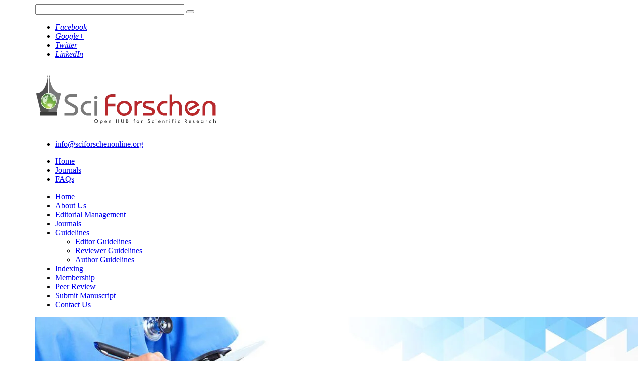

--- FILE ---
content_type: text/html; charset=UTF-8
request_url: https://sciforschenonline.org/journals/clinical-case-studies/JCCS229.php
body_size: 25533
content:
<!DOCTYPE html>
<html class="">
<head>
<meta charset="UTF-8">
<link rel="icon" href="http://sciforschenonline.org/images/demo/fevi.png" type="image/png">
<title>The Prenatal High Risk Factors in Non-Syndromic Cleft Lip or/and Palate Fetuses: A Cohort Study Based on Maternal Health Care Records of a Population
</title>
<meta name="description" content="Background/Aim: To determine the associations of different prenatal factors with the development of non-syndromic cleft lip or/and palate (NSCL/P), as there are still no consensus to the risk factors of NSCL/P.">
<meta name="keywords" content="Cleft lip or/and palate; Prenatal risk factors; Maternal health care records; Cohort study">
<meta name="author" content="Professor. Feng-Hua Liu, Department of Reproductive Health and Infertility, Guangdong Women and Children Hospital, No.
521, Xingnan Road, Guangzhou 511442, Guangdong, China, E-mail: liushine2006@163.com">
<meta name="dcterms.rightsHolder" content="">
<meta name="dcterms.dateCopyrighted" content="2014">
<meta name="viewport" content="width=device-width, initial-scale=1.0, maximum-scale=1.0, user-scalable=no">
<link href="layout/styles/main.css" rel="stylesheet" type="text/css" media="all">
<link href="layout/styles/mediaqueries.css" rel="stylesheet" type="text/css" media="all">
</head>
<body id="top">
<!-- ################################################################################################ --> 
<!-- ################################################################################################ --> 
<!-- TOPBAR -->
<div class="wrapper row0">
  <div id="topbar">
    <div id="slidepanel" class="clear">
      <div class="fl_left">
        <form method="post" action="#" class="block clear">
          <input type="text" value="" size="35">
          <button class="button" type="submit"><span class="icon-search"></span></button>
        </form>
      </div>
       <div class="fl_right">
        <ul class="social">
          <li><a class="socico-facebook" title="Facebook" href="https://www.facebook.com/pages/Sci-Forschen-Publications/661760817265332?fref=ts"><span class="icon-facebook"><em>Facebook</em></span></a></li>
          <li><a class="socico-google-plus" title="Google+" href="https://plus.google.com/u/0/104151932483508177511/posts" target="_blank"><span class="icon-google-plus"><em>Google+</em></span></a></li>
          <li><a class="socico-twitter" title="Twitter" href="https://twitter.com/sciforschen"><span class="icon-twitter"><em>Twitter</em></span></a></li>
         <li><a class="socico-linkedin" title="LinkedIn" href="https://www.linkedin.com/company/sci-forschen-inc?trk=top_nav_home"><span class="icon-linkedin"><em>LinkedIn</em></span></a></li>
        </ul>
      </div>    </div>
    <!-- TOP BAR SLIDER BUTTON -->
    <div id="openpanel"><a id="slideit" class="icon-chevron-down" href="#slidepanel"></a><a id="closeit" class="icon-chevron-up" style="display:none;" href="#slidepanel"></a></div>
  </div>
</div>
<!-- ################################################################################################ --> 
<!-- ################################################################################################ --> 
<!-- HEADER -->
<div class="wrapper row1">
  <header role="banner" id="header" class="clear">
    <div class="fl_left">
      <h1><img src="demo/sci-logo.png"></h1>
     
    </div>
    <div class="fl_right right">
      <ul class="meta nospace inline">
                <li><span class="icon-envelope-alt"></span><a href="#">info@sciforschenonline.org</a></li>
      </ul>
      <nav>
        <ul class="nospace inline">
          <li><a href="../../index.php">Home</a></li>
          <li><a href="../../journals.php">Journals</a></li>

          <li><a href="../../faq.php">FAQs</a></li>
          
        </ul>
      </nav>    </div>
  </header>
</div>
<!-- ################################################################################################ --> 
<!-- ################################################################################################ --> 
<!-- MAIN NAVIGATION -->

  <link href='https://fonts.googleapis.com/css?family=Roboto+Condensed' rel='stylesheet' type='text/css'>



<div class="wrapper row2">

  <nav role="navigation" id="topnav" class="clear">

    <ul class="clear">

      <li class="active"><a href="../../index.php" title="Home">Home</a></li>

       <li><a href="../../company-information.php" title="Company Information">About Us</a>

       

       <li><a href="https://www.sciforschenonline.org/editorial-management.php" title="Editorial Management">Editorial Management</a></li>

     

       

       <li><a href="../../journals.php" title="Journals">Journals</a></li>

       

       <li><a href="#" title="Guidelines">Guidelines</a>

       <ul class="sub-menu">

       <li><a href="../../editor-guidelines.php" title="Editor Guidelines">Editor Guidelines</a></li>

<li><a href="../../reviewer-guidelines.php" title="Reviewer Guidelinges">Reviewer Guidelines</a></li>

<li><a href="../../author-guidelines.php" title="Author Guidelines">Author Guidelines</a></li>

       </ul>

       </li>
       
       <li><a href="https://www.sciforschenonline.org/indexing.php" title="Indexing">Indexing</a></li>
       <li><a href="https://www.sciforschenonline.org/membership.php" title="Membership">Membership</a></li>

              <li><a href="../../peer-review.php" title="Peer Review">Peer Review</a></li>

              

       <li><a href="../../submitmanuscript.php" title="Submit Manuscript">Submit Manuscript</a></li>

       <li><a href="../../contact-us.php" title="Contact-us">Contact Us</a></li>

       

     

                         

    </ul>

  </nav>

</div>


<!-- ################################################################################################ --> 
 
<!-- ################################################################################################ --> 
<!-- CONTENT -->
<div class="wrapper row4">
  <div role="main" class="container"> 
    <!-- ################################################################################################ -->
    <div id="homepage"> 
    <div class="boxholder push30"><img src="demo/clinical-case-studies.jpg" alt="Clinical Case studies-Sci Forschen"></div>      
      
      <div class="col-3-4 first"> 
      
        <section class="clear">
          <h2><span>Full Text</span></h2>
          <div class="clear">
            <h10>RESEARCH ARTICLE</h10></div>
          
          <h9>The Prenatal High Risk Factors in Non-Syndromic Cleft Lip or/and Palate Fetuses: A  Cohort Study Based on Maternal Health Care Records of a Population </h9>
          <p>
          <span class="icon-edit-sign"></span>&nbsp;&nbsp;Bing Li<sup>1#</sup>&nbsp;&nbsp;&nbsp;
            <span class="icon-edit-sign"></span>&nbsp;&nbsp;Xiao-Hua Xiao<sup>2#</sup>&nbsp;&nbsp;&nbsp;
             <span class="icon-edit-sign"></span>&nbsp;&nbsp;Ang Chen<sup>3</sup>&nbsp;&nbsp;&nbsp;
              <span class="icon-edit-sign"></span>&nbsp;&nbsp;Ying Li<sup>1</sup>&nbsp;&nbsp;&nbsp;
               <span class="icon-edit-sign"></span>&nbsp;&nbsp;Hui-Fang Lin<sup>1</sup>&nbsp;&nbsp;&nbsp;
                <span class="icon-edit-sign"></span>&nbsp;&nbsp;Hua-zhao Lin<sup>1</sup>&nbsp;&nbsp;&nbsp;
                 <span class="icon-edit-sign"></span>&nbsp;&nbsp;Feng-Hua Liu<sup>4*</sup>&nbsp;&nbsp;&nbsp;
          </p>
          
          

<em><sup>1</sup></em>Department of Health Education, Guangdong Women and Children Hospital, Guangdong, China<br>
<em><sup>2</sup></em>Department of Dean, Boai Hospital of Zhongshan Affiliated to Southern Medical University, Guangdong, China<br>
<em><sup>3</sup></em>Department of Science and Education, Boai Hospital of Zhongshan Affiliated to Southern Medical University, Guangdong, China<br>
<em><sup>4</sup></em>Department of Reproductive Health and Infertility, Guangdong Women and Children Hospital, Guangdong, China<br>  
<em><sup>#</sup></em>Equally contributed<br>  
  
  
  
  
    
   <p><strong>*Corresponding author: </strong>Professor. Feng-Hua Liu, Department of Reproductive Health and Infertility, Guangdong Women and Children Hospital, No.  521, Xingnan Road, Guangzhou 511442, Guangdong, China, <strong>E-mail:</strong> liushine2006@163.com</p>
   
<br>
 
   <div class="tab-wrapper clear">
      <ul class="tab-nav clear">
        <li><a href="#tab-5">Article Information</a></li>
    <li><a href="#tab-1">Abstract</a></li>
        <li><a href="#tab-2">Article</a></li>
        <li><a href="#tab-3">References</a></li>
        <li><a href="#tab-4">PDF</a></li>
        
      </ul>
      <div class="tab-container"> 
        <!-- Tab Content -------------------------------------------------------->
        
        <div id="tab-1" class="tab-content clear">
         
      
      <h7>Abstract</h7>
      <p><strong>Background/Aim:</strong> To determine the associations of different prenatal factors with the development of non-syndromic cleft lip or/and palate  (NSCL/P), as there are still no consensus to the risk factors of NSCL/P.</p>
      <p><strong>Methods:</strong> Nested case-control study based on the gestational period health care record data of all singleton NSCL/P (n=197) and fetuses without  birth defects (n=192706) born in-hospital of Zhongshan between 2016 and 2019.</p>
      <p><strong>Results:</strong> Vagina infected (OR 3.43, 95% CI 1.34-7.19), assisted conception (OR 11.57, 95% CI 0.65-54.29), folic acid intake <3 months during pre- and  early pregnancy (OR 1.57, 95% CI 1.10-2.30), incomplete placenta or rough surface placenta (OR 4.65, 95% CI 3.23-6.57), abnormal amniotic fluid  (OR 2.74, 95% CI 2.04, 3.67), low birth weight of newborns (OR 5.44, 95% CI 3.41-8.54), preterm delivery (OR 3.29, 95% CI 2.07-5.24), and post-term  delivery (OR 5.94, 95% CI 0.97-18.93) were associated with a higher risk of NSCL/P.</p>
      <p><strong>Conclusions:</strong> The status of placenta and fluid were discovered as risk factors with NSCL/P, which strengthens the importance role of interaction  between the placental barrier and various environmental factors on the development of NSCL/P.</p>
      <p>
        <h7>Keywords</h7>
      </p>
      <p>Cleft lip or/and palate; Prenatal risk factors; Maternal health care records; Cohort study</p>
      <p>
        <h7>Abbreviations</h7>
      </p>
      <p>NSCL/P: Non-Syndromic Cleft Lip or/and Palate; CL/P: Cleft Lip or/and Palate; BMI: Body Mass Index; HBsAg: Hepatitis B Surface  Antigen; G6PD: Glucose-6-Phosphate Dehydrogenase Deficiency; MLRM: Multiple Logistic Regression Model; VIF: Variance Expansion Factor; CIs:  Confidence Intervals</p>
<br>
        </div>
        
        
        <!-- ## TAB 2 ## ----------------------------------------------------------->
        <div id="tab-2" class="tab-content clear">
      
   <h7>Introduction</h7>
   <p>Cleft lip or/and palate (CL/P) are most common serial congenital  anomalies to affect the orofacial region, and the overall incidence  of CL/P is approximately 1 in every 700 to 1000 births with wide  variation across geographic areas, ethnic group and nature of cleft  itself [1-3]. CL/P occurs between the 6<sup>th</sup> and 12<sup>th</sup> week of pregnancy  during early embryologic development, and has complex etiology  thought to involve genetic influences with variable interactions from  environmental factors [4-6].</p>
   <p>Non-syndromic cleft lip or/and palate (NSCL/P) accounts for 70%  of CL/P cases, and it is isolated anomaly without other congenital  anomalies. Several previous studies have reported more than 30  genetic risk loci that are responsible for pathogenesis of NSCL/P, but the major cause of NSCL/P has not been fully elucidated due to  complex interaction between genetic and environmental risk factors  [7,8]. Meanwhile, the reported environmental factors associates with  NSCL/P are variational in different studies, and there was few study  focus on prenatal factors of NSCL/P. However, the prenatal physiologic  and pathological changes reflect the effects of environmental factors  on fetuses, further large sample sizes study on prenatal factors of  NSCL/P is needed.</p>
   <p>The aim of this study was to determine the associations of different  prenatal factors with the development of NSCL/P. The gestational  period health care record data of 192903 fetuses born between 2016  and 2019 in one city region were used to explore the prenatal risk  factors on NSCL/P.</p>
    
<h7>Methods</h7>



<h5>Study design and participants </h5>

<p>This nested case-control study included 192903 singleton fetuses  were born (included artificial termination of death pregnancy) inhospital from January 1, 2016 to December 31, 2019 in Zhongshan  City of China. We extracted the maternal health care record data  of total 204119 pregnant women and their 206850 fetuses from the  regional information system databases of maternal and children  health care of Zhongshan during this period, and all the private  identity information was excluded when we extracted the data. All  the target fetuses delivered between 2016 and 2019, we excluded 5446  twins and multiple pregnancies, 23 singleton fetuses with syndromic  cleft lip or/and palate (SCL/P), and 8478 singleton fetuses with other  birth defects (no cleft lip or/and palate), and then there were 192903  singleton fetuses were included in the final pregnancy cohort. In the  final cohort, the cases were 197 singleton fetuses with non-syndromic  cleft lip or/and palate (NSCL/P), the controls were 192706 singleton  fetuses without NSCL/P and without other birth defects.</p>
<p>We confirm that all methods were carried out in accordance with  relevant guidelines and regulations of ethical review of biomedical  research involving human beings issued by Health and Family  Planning Commission of the People&rsquo;s Republic of China in 2016. This  study used the de-identified historical health record data belong to  information centre of health bureau of Zhongshan city, and informed  consent was waived by the ethical review board of Guangdong Women  and Children Hospital.</p>
<p>From the real records data, we got these variables in prenatal period  as candidate risk factors, included mother&rsquo;s age, education level, job,  per capita household income, pre-pregnancy body mass index (BMI),  folic acid intake during pre- and early pregnancy, risk factors exposure  in early pregnancy, illness history, assisted conception, prenatal Down&rsquo;s  screening, liver function test, renal function test, urine occult blood,  hepatitis B surface antigen (HBsAg), syphilis test, scarred uterus,  gestational diabetes mellitus, hypertensive disorder, thalassemia  carrier, anemia, thyroid dysfunction or abnormalities, vagina infected,  glucose-6-phosphate dehydrogenase deficiency (G6PD), incomplete  placenta, placental roughness, torsion of umbilical cord, umbilical  cord around neck, amniotic fluid abnormal, fetal position, and gender  of newborns.</p>


<h5>Statistical analysis </h5>

<p>The data were analysed using R version 3.6.2 (2019-12-12). Firstly,  all variables were tested by χ<sup>2</sup> tests. Secondly, all variables were  used to set-up a multiple logistic regression model (MLRM), and  variance expansion factor (VIF) scores were calculated to verify the  multicollinearity of independent variables. The variables of illness  history and HBsAg were excluded from the MLRM for their VIF  scores >10, and a new MLRM was set-up. And then a final simple  MLRM was set-up using the variables with the p value <0.05 in the  new MLRM, the ORs and their 95% confidence intervals (CIs) of  these variables were calculated. The missing values of variables were  recoded to unknown for analysis. In all analyses, p values <0.05 were  considered significant.</p>



  
  
  
<h7>Results</h7>
<h5>General characters </h5>
<p>In all 192903 fetuses, there were 197 (0.10 %) non-syndromic cleft  lip or/and palate (NSCL/P), among them, there were 74 (37.56%) cleft  lips without palates, 43 (21.83%) cleft palates without lips, and 80 (40.61%) cleft lips with palates. The prenatal general characteristics of  all fetuses and their mothers are given in table 1. By χ<sup>2</sup> tests, it showed  education of mothers, pre-pregnancy BMI grades of mothers, and  folic acid intake during pre- and early pregnancy might associate with  NSCP.</p>




<table border="0" cellspacing="0" cellpadding="0">
  <tr>
    <td class="bg_white" width="121" align="center" valign="top">
      <strong>General Characters</strong></td>
    <td class="bg_white" width="90" align="center" valign="top"><strong>No NSCL/P (n=192706)</strong></td>
    <td class="bg_white" width="80" align="center" valign="top">
      <strong>NSCL/P(n=197)</strong></td>
    <td class="bg_white" width="43" align="center" valign="top">
      <strong>P-value</strong></td>
  </tr>
  <tr>
    <td class="bg_white" width="121" valign="top">Age grades of mothers </td>
    <td class="bg_white" width="90" align="center" valign="top"></td>
    <td class="bg_white" width="80" align="center" valign="top"></td>
    <td class="bg_white" width="43" align="center" valign="top">0.059 </td>
  </tr>
  <tr>
    <td class="bg_white" width="121" valign="top">&lt;20 years </td>
    <td class="bg_white" width="90" align="center" valign="top">6939 (3.60%) </td>
    <td class="bg_white" width="80" align="center" valign="top">10 (5.08%) </td>
    <td class="bg_white" width="43" align="center" valign="top"></td>
  </tr>
  <tr>
    <td class="bg_white" width="121" valign="top">20-35 years </td>
    <td class="bg_white" width="90" align="center" valign="top">160812 (83.45%) </td>
    <td class="bg_white" width="80" align="center" valign="top">152 (77.16%) </td>
    <td class="bg_white" width="43" align="center" valign="top"></td>
  </tr>
  <tr>
    <td class="bg_white" width="121" valign="top">≥ 35 years</td>
    <td class="bg_white" width="90" align="center" valign="top">24955 (12.95%) </td>
    <td class="bg_white" width="80" align="center" valign="top">35 (17.77%) </td>
    <td class="bg_white" width="43" align="center" valign="top"></td>
  </tr>
  <tr>
    <td class="bg_white" width="121" valign="top">Years of mother&rsquo;s education</td>
    <td class="bg_white" width="90" align="center" valign="top"></td>
    <td class="bg_white" width="80" align="center" valign="top"></td>
    <td class="bg_white" width="43" align="center" valign="top">
      0.24 </td>
  </tr>
  <tr>
    <td class="bg_white" width="121" valign="top">≤ 12 years</td>
    <td class="bg_white" width="90" align="center" valign="top">118799 (61.65) </td>
    <td class="bg_white" width="80" align="center" valign="top">130 (65.99) </td>
    <td class="bg_white" width="43" align="center" valign="top"></td>
  </tr>
  <tr>
    <td class="bg_white" width="121" valign="top">&gt;12 years </td>
    <td class="bg_white" width="90" align="center" valign="top">73907 (38.35) </td>
    <td class="bg_white" width="80" align="center" valign="top">67 (34.01) </td>
    <td class="bg_white" width="43" align="center" valign="top"></td>
  </tr>
  <tr>
    <td class="bg_white" width="121" valign="top">Job of mothers </td>
    <td class="bg_white" width="90" align="center" valign="top"></td>
    <td class="bg_white" width="80" align="center" valign="top"></td>
    <td class="bg_white" width="43" align="center" valign="top">0.89 </td>
  </tr>
  <tr>
    <td class="bg_white" width="121" valign="top">Temporary and unemployed </td>
    <td class="bg_white" width="90" align="center" valign="top">
      15836 (8.22%) </td>
    <td class="bg_white" width="80" align="center" valign="top">
      14 (7.11%) </td>
    <td class="bg_white" width="43" align="center" valign="top"></td>
  </tr>
  <tr>
    <td class="bg_white" width="121" valign="top">Housework </td>
    <td class="bg_white" width="90" align="center" valign="top">41351 (21.46%) </td>
    <td class="bg_white" width="80" align="center" valign="top">43 (21.83%) </td>
    <td class="bg_white" width="43" align="center" valign="top"></td>
  </tr>
  <tr>
    <td class="bg_white" width="121" valign="top">Service staff </td>
    <td class="bg_white" width="90" align="center" valign="top">9783 (5.08%) </td>
    <td class="bg_white" width="80" align="center" valign="top">10 (5.08%) </td>
    <td class="bg_white" width="43" align="center" valign="top"></td>
  </tr>
  <tr>
    <td class="bg_white" width="121" valign="top">Worker </td>
    <td class="bg_white" width="90" align="center" valign="top">25129 (13.04%) </td>
    <td class="bg_white" width="80" align="center" valign="top">33 (16.75%) </td>
    <td class="bg_white" width="43" align="center" valign="top"></td>
  </tr>
  <tr>
    <td class="bg_white" width="121" valign="top">Enterprises and sale staff </td>
    <td class="bg_white" width="90" align="center" valign="top">25721 (13.35%) </td>
    <td class="bg_white" width="80" align="center" valign="top">25 (12.69%) </td>
    <td class="bg_white" width="43" align="center" valign="top"></td>
  </tr>
  <tr>
    <td class="bg_white" width="121" valign="top">Technical and public service </td>
    <td class="bg_white" width="90" align="center" valign="top">
      15254 (7.92%) </td>
    <td class="bg_white" width="80" align="center" valign="top">
      15 (7.61%) </td>
    <td class="bg_white" width="43" align="center" valign="top"></td>
  </tr>
  <tr>
    <td class="bg_white" width="121" valign="top">Others </td>
    <td class="bg_white" width="90" align="center" valign="top">18152 (9.42%) </td>
    <td class="bg_white" width="80" align="center" valign="top">19 (9.64%) </td>
    <td class="bg_white" width="43" align="center" valign="top"></td>
  </tr>
  <tr>
    <td class="bg_white" width="121" valign="top">Unknown </td>
    <td class="bg_white" width="90" align="center" valign="top">41480 (21.53%) </td>
    <td class="bg_white" width="80" align="center" valign="top">38 (19.29%) </td>
    <td class="bg_white" width="43" align="center" valign="top"></td>
  </tr>
  <tr>
    <td class="bg_white" width="121" valign="top">Per    capita household income grades </td>
    <td class="bg_white" width="90" align="center" valign="top"></td>
    <td class="bg_white" width="80" align="center" valign="top"></td>
    <td class="bg_white" width="43" align="center" valign="top">
      0.099 </td>
  </tr>
  <tr>
    <td class="bg_white" width="121" valign="top">&gt;8000 RMB </td>
    <td class="bg_white" width="90" align="center" valign="top">28355 (14.71%) </td>
    <td class="bg_white" width="80" align="center" valign="top">40 (20.30%) </td>
    <td class="bg_white" width="43" align="center" valign="top"></td>
  </tr>
  <tr>
    <td class="bg_white" width="121" valign="top">&lt;2000 RMB </td>
    <td class="bg_white" width="90" align="center" valign="top">1585 (0.82%) </td>
    <td class="bg_white" width="80" align="center" valign="top">3 (1.52%) </td>
    <td class="bg_white" width="43" align="center" valign="top"></td>
  </tr>
  <tr>
    <td class="bg_white" width="121" valign="top">2000-8000 RMB </td>
    <td class="bg_white" width="90" align="center" valign="top">71902 (37.31%) </td>
    <td class="bg_white" width="80" align="center" valign="top">68 (34.52%) </td>
    <td class="bg_white" width="43" align="center" valign="top"></td>
  </tr>
  <tr>
    <td class="bg_white" width="121" valign="top">Unknown </td>
    <td class="bg_white" width="90" align="center" valign="top">90864 (47.15%) </td>
    <td class="bg_white" width="80" align="center" valign="top">86 (43.65%) </td>
    <td class="bg_white" width="43" align="center" valign="top"></td>
  </tr>
  <tr>
    <td class="bg_white" width="121" valign="top">Pre-pregnancy    BMI grades of mothers<sup>b</sup> </td>
    <td class="bg_white" width="90" align="center" valign="top"></td>
    <td class="bg_white" width="80" align="center" valign="top"></td>
    <td class="bg_white" width="43" align="center" valign="top">
      0.018 </td>
  </tr>
  <tr>
    <td class="bg_white" width="121" valign="top">&lt;18.5 </td>
    <td class="bg_white" width="90" align="center" valign="top">29873 (15.50%) </td>
    <td class="bg_white" width="80" align="center" valign="top">20 (10.15%) </td>
    <td class="bg_white" width="43" align="center" valign="top"></td>
  </tr>
  <tr>
    <td class="bg_white" width="121" valign="top">18.5-25 </td>
    <td class="bg_white" width="90" align="center" valign="top">103541 (53.73%) </td>
    <td class="bg_white" width="80" align="center" valign="top">101 (51.27%) </td>
    <td class="bg_white" width="43" align="center" valign="top"></td>
  </tr>
  <tr>
    <td class="bg_white" width="121" valign="top">&gt;25 </td>
    <td class="bg_white" width="90" align="center" valign="top">14130 (7.33%) </td>
    <td class="bg_white" width="80" align="center" valign="top">13 (6.60%) </td>
    <td class="bg_white" width="43" align="center" valign="top"></td>
  </tr>
  <tr>
    <td class="bg_white" width="121" valign="top">Unknown </td>
    <td class="bg_white" width="90" align="center" valign="top">45162 (23.44%) </td>
    <td class="bg_white" width="80" align="center" valign="top">63 (31.98%) </td>
    <td class="bg_white" width="43" align="center" valign="top"></td>
  </tr>
  <tr>
    <td class="bg_white" width="121" valign="top">Folic acid intake during pre- and early pregnancy<sup>c</sup></td>
    <td class="bg_white" width="90" align="center" valign="top"></td>
    <td class="bg_white" width="80" align="center" valign="top"></td>
    <td class="bg_white" width="43" align="center" valign="top">
      0.031 </td>
  </tr>
  <tr>
    <td class="bg_white" width="121" valign="top">≥ 3 bottles (months)</td>
    <td class="bg_white" width="90" align="center" valign="top">47465 (24.63%) </td>
    <td class="bg_white" width="80" align="center" valign="top">35 (17.77%) </td>
    <td class="bg_white" width="43" align="center" valign="top"></td>
  </tr>
  <tr>
    <td class="bg_white" width="121" valign="top">&lt;3 bottles (months) </td>
    <td class="bg_white" width="90" align="center" valign="top">145241 (75.37%) </td>
    <td class="bg_white" width="80" align="center" valign="top">162 (82.23%) </td>
    <td class="bg_white" width="43" align="center" valign="top"></td>
  </tr>
  <tr>
    <td class="bg_white" width="121" valign="top">Gender of newborns </td>
    <td class="bg_white" width="90" align="center" valign="top"></td>
    <td class="bg_white" width="80" align="center" valign="top"></td>
    <td class="bg_white" width="43" align="center" valign="top">0.47 </td>
  </tr>
  <tr>
    <td class="bg_white" width="121" valign="top">Female </td>
    <td class="bg_white" width="90" align="center" valign="top">91551 (47.51%) </td>
    <td class="bg_white" width="80" align="center" valign="top">85 (43.15%) </td>
    <td class="bg_white" width="43" align="center" valign="top"></td>
  </tr>
  <tr>
    <td class="bg_white" width="121" valign="top">Male </td>
    <td class="bg_white" width="90" align="center" valign="top">101155 (52.49%) </td>
    <td class="bg_white" width="80" align="center" valign="top">112 (56.85%) </td>
    <td class="bg_white" width="43" align="center" valign="top"></td>
  </tr>
</table>
<p><strong>Table 1:</strong> The prenatal general characters of 192903 pregnant women and
their fetuses without and with NSCP<sup>a</sup>.<br>
<sup>a</sup>NSCL/P is non-syndromic cleft lip or/and palate.<br>
<sup>b</sup>BMI is body mass index.  <br>
<sup>c</sup>There are 31 tablets per bottle, and 0.4 mg folic acid per tablet, the  recommended daily intake is one tablet in 3 months before pregnancy  and in first 3 months of pregnancy for every pregnant woman.</p>


<h5>Prenatal risk factors </h5>
<p>The prenatal risk factors of all fetuses and their mothers are given in  table 2. By χ<sup>2</sup> tests, it showed risk factors exposure in early pregnancy,  vagina infected, incomplete placenta, rough placenta, abnormal  amniotic fluid, illness history of mothers, and prenatal down&rsquo;s  screening might associated with NSCP.</p>



<table border="0" cellspacing="0" cellpadding="0">
  <tr>
    <td class="bg_white" width="293" align="center" valign="top"><strong>Prenatal Risk Factors</strong></td>
    <td class="bg_white" width="150" align="center" valign="top"><strong>No NSCL/P (n=192706)</strong></td>
    <td class="bg_white" width="123" align="center" valign="top"><strong>NSCL/P (n=197)</strong></td>
    <td class="bg_white" width="121" align="center" valign="top"><strong>P-value</strong></td>
  </tr>
  <tr>
    <td class="bg_white" width="293" valign="top">Risk factors exposure in early pregnancy<sup>b</sup></td>
    <td class="bg_white" width="150" align="center" valign="top">5733 (2.97%) </td>
    <td class="bg_white" width="123" align="center" valign="top">14 (7.11%) </td>
    <td class="bg_white" width="121" align="center" valign="top">0.0014 </td>
  </tr>
  <tr>
    <td class="bg_white" width="293" valign="top">Assisted conception </td>
    <td class="bg_white" width="150" align="center" valign="top">100 (0.05%) </td>
    <td class="bg_white" width="123" align="center" valign="top">1 (0.51%) </td>
    <td class="bg_white" width="121" align="center" valign="top">0.22 </td>
  </tr>
  <tr>
    <td class="bg_white" width="293" valign="top">Scarred uterus </td>
    <td class="bg_white" width="150" align="center" valign="top">20930 (10.86%) </td>
    <td class="bg_white" width="123" align="center" valign="top">27 (13.71%) </td>
    <td class="bg_white" width="121" align="center" valign="top">0.24 </td>
  </tr>
  <tr>
    <td class="bg_white" width="293" valign="top">Gestational diabetes mellitus </td>
    <td class="bg_white" width="150" align="center" valign="top">15773 (8.19%) </td>
    <td class="bg_white" width="123" align="center" valign="top">15 (7.61%) </td>
    <td class="bg_white" width="121" align="center" valign="top">0.87 </td>
  </tr>
  <tr>
    <td class="bg_white" width="293" valign="top">Hypertensive disorder </td>
    <td class="bg_white" width="150" align="center" valign="top">5068 (2.63%) </td>
    <td class="bg_white" width="123" align="center" valign="top">8 (4.06%) </td>
    <td class="bg_white" width="121" align="center" valign="top">0.3 </td>
  </tr>
  <tr>
    <td class="bg_white" width="293" valign="top">Thalassemia carrier </td>
    <td class="bg_white" width="150" align="center" valign="top">3869 (2.01%) </td>
    <td class="bg_white" width="123" align="center" valign="top">7 (3.55%) </td>
    <td class="bg_white" width="121" align="center" valign="top">0.2 </td>
  </tr>
  <tr>
    <td class="bg_white" width="293" valign="top">Anemia </td>
    <td class="bg_white" width="150" align="center" valign="top">7650 (3.97%) </td>
    <td class="bg_white" width="123" align="center" valign="top">10 (5.08%) </td>
    <td class="bg_white" width="121" align="center" valign="top">0.54 </td>
  </tr>
  <tr>
    <td class="bg_white" width="293" valign="top">Thyroid dysfunction or abnormalities </td>
    <td class="bg_white" width="150" align="center" valign="top">1372 (0.71%) </td>
    <td class="bg_white" width="123" align="center" valign="top">3 (1.52%) </td>
    <td class="bg_white" width="121" align="center" valign="top">0.35 </td>
  </tr>
  <tr>
    <td class="bg_white" width="293" valign="top">Vagina infected<sup>c</sup> </td>
    <td class="bg_white" width="150" align="center" valign="top">1855 (0.96%) </td>
    <td class="bg_white" width="123" align="center" valign="top">6 (3.05%) </td>
    <td class="bg_white" width="121" align="center" valign="top">0.0087 </td>
  </tr>
  <tr>
    <td class="bg_white" width="293" valign="top">G6PD<sup>d</sup> </td>
    <td class="bg_white" width="150" align="center" valign="top">996 (0.52%) </td>
    <td class="bg_white" width="123" align="center" valign="top">3 (1.52%) </td>
    <td class="bg_white" width="121" align="center" valign="top">0.14 </td>
  </tr>
  <tr>
    <td class="bg_white" width="293" valign="top">Incomplete placenta or rough surface placenta </td>
    <td class="bg_white" width="150" align="center" valign="top">6567 (3.41) </td>
    <td class="bg_white" width="123" align="center" valign="top">46 (23.35) </td>
    <td class="bg_white" width="121" align="center" valign="top">0 </td>
  </tr>
  <tr>
    <td class="bg_white" width="293" valign="top">Torsion of umbilical cord </td>
    <td class="bg_white" width="150" align="center" valign="top">1994 (1.03%) </td>
    <td class="bg_white" width="123" align="center" valign="top">2 (1.02%) </td>
    <td class="bg_white" width="121" align="center" valign="top">1 </td>
  </tr>
  <tr>
    <td class="bg_white" width="293" valign="top">Umbilical cord around neck </td>
    <td class="bg_white" width="150" align="center" valign="top">52535 (27.26%) </td>
    <td class="bg_white" width="123" align="center" valign="top">46 (23.35%) </td>
    <td class="bg_white" width="121" align="center" valign="top">0.25 </td>
  </tr>
  <tr>
    <td class="bg_white" width="293" valign="top">Abnormal amniotic fluid<sup>e</sup> </td>
    <td class="bg_white" width="150" align="center" valign="top">32258 (16.74%) </td>
    <td class="bg_white" width="123" align="center" valign="top">76 (38.58%) </td>
    <td class="bg_white" width="121" align="center" valign="top">0 </td>
  </tr>
  <tr>
    <td class="bg_white" width="293" valign="top">Not head presentation </td>
    <td class="bg_white" width="150" align="center" valign="top">15092 (7.83%) </td>
    <td class="bg_white" width="123" align="center" valign="top">24 (12.18%) </td>
    <td class="bg_white" width="121" align="center" valign="top">0.032 </td>
  </tr>
  <tr>
    <td class="bg_white" width="293" valign="top">Low birth weight of newborns </td>
    <td class="bg_white" width="150" align="center" valign="top">8146 (4.23) </td>
    <td class="bg_white" width="123" align="center" valign="top">78 (39.59) </td>
    <td class="bg_white" width="121" align="center" valign="top">0 </td>
  </tr>
  <tr>
    <td class="bg_white" width="293" valign="top">Illness history of mothers </td>
    <td class="bg_white" width="150" align="center" valign="top">&nbsp;</td>
    <td class="bg_white" width="123" align="center" valign="top">&nbsp;</td>
    <td class="bg_white" width="121" align="center" valign="top">0 </td>
  </tr>
  <tr>
    <td class="bg_white" width="293" valign="top">No </td>
    <td class="bg_white" width="150" align="center" valign="top">187173 (97.13%) </td>
    <td class="bg_white" width="123" align="center" valign="top">182 (92.39%) </td>
    <td class="bg_white" width="121" align="center" valign="top">&nbsp;</td>
  </tr>
  <tr>
    <td class="bg_white" width="293" valign="top">Yes </td>
    <td class="bg_white" width="150" align="center" valign="top">3022 (1.57%) </td>
    <td class="bg_white" width="123" align="center" valign="top">4 (2.03%) </td>
    <td class="bg_white" width="121" align="center" valign="top">&nbsp;</td>
  </tr>
  <tr>
    <td class="bg_white" width="293" valign="top">Unknown </td>
    <td class="bg_white" width="150" align="center" valign="top">2511 (1.30%) </td>
    <td class="bg_white" width="123" align="center" valign="top">11 (5.58%) </td>
    <td class="bg_white" width="121" align="center" valign="top">&nbsp;</td>
  </tr>
  <tr>
    <td class="bg_white" width="293" valign="top">Prenatal Down&rsquo;s screening</td>
    <td class="bg_white" width="150" align="center" valign="top">&nbsp;</td>
    <td class="bg_white" width="123" align="center" valign="top">&nbsp;</td>
    <td class="bg_white" width="121" align="center" valign="top">0.031 </td>
  </tr>
  <tr>
    <td class="bg_white" width="293" valign="top">Low risk </td>
    <td class="bg_white" width="150" align="center" valign="top">120237 (62.39%) </td>
    <td class="bg_white" width="123" align="center" valign="top">105 (53.30%) </td>
    <td class="bg_white" width="121" align="center" valign="top">&nbsp;</td>
  </tr>
  <tr>
    <td class="bg_white" width="293" valign="top">High risk </td>
    <td class="bg_white" width="150" align="center" valign="top">67866 (35.22%) </td>
    <td class="bg_white" width="123" align="center" valign="top">86 (43.65%) </td>
    <td class="bg_white" width="121" align="center" valign="top">&nbsp;</td>
  </tr>
  <tr>
    <td class="bg_white" width="293" valign="top">Unknown </td>
    <td class="bg_white" width="150" align="center" valign="top">4603 (2.39%) </td>
    <td class="bg_white" width="123" align="center" valign="top">6 (3.05%) </td>
    <td class="bg_white" width="121" align="center" valign="top">&nbsp;</td>
  </tr>
  <tr>
    <td class="bg_white" width="293" valign="top">Liver function test<sup>f</sup> </td>
    <td class="bg_white" width="150" align="center" valign="top">&nbsp;</td>
    <td class="bg_white" width="123" align="center" valign="top">&nbsp;</td>
    <td class="bg_white" width="121" align="center" valign="top">0.16 </td>
  </tr>
  <tr>
    <td class="bg_white" width="293" valign="top">Normal </td>
    <td class="bg_white" width="150" align="center" valign="top">60148 (31.21%) </td>
    <td class="bg_white" width="123" align="center" valign="top">49 (24.87%) </td>
    <td class="bg_white" width="121" align="center" valign="top">&nbsp;</td>
  </tr>
  <tr>
    <td class="bg_white" width="293" valign="top">Abnormal </td>
    <td class="bg_white" width="150" align="center" valign="top">859 (0.45%) </td>
    <td class="bg_white" width="123" align="center" valign="top">1 (0.51%) </td>
    <td class="bg_white" width="121" align="center" valign="top">&nbsp;</td>
  </tr>
  <tr>
    <td class="bg_white" width="293" valign="top">Unknown </td>
    <td class="bg_white" width="150" align="center" valign="top">131699 (68.34%) </td>
    <td class="bg_white" width="123" align="center" valign="top">147 (74.62%) </td>
    <td class="bg_white" width="121" align="center" valign="top">&nbsp;</td>
  </tr>
  <tr>
    <td class="bg_white" width="293" valign="top">Renal function test<sup>g</sup> </td>
    <td class="bg_white" width="150" align="center" valign="top">&nbsp;</td>
    <td class="bg_white" width="123" align="center" valign="top">&nbsp;</td>
    <td class="bg_white" width="121" align="center" valign="top">0.14 </td>
  </tr>
  <tr>
    <td class="bg_white" width="293" valign="top">Normal </td>
    <td class="bg_white" width="150" align="center" valign="top">58562 (30.39%) </td>
    <td class="bg_white" width="123" align="center" valign="top">47 (23.86%) </td>
    <td class="bg_white" width="121" align="center" valign="top">&nbsp;</td>
  </tr>
  <tr>
    <td class="bg_white" width="293" valign="top">Abnormal </td>
    <td class="bg_white" width="150" align="center" valign="top">980 (0.51%) </td>
    <td class="bg_white" width="123" align="center" valign="top">1 (0.51%) </td>
    <td class="bg_white" width="121" align="center" valign="top">&nbsp;</td>
  </tr>
  <tr>
    <td class="bg_white" width="293" valign="top">Unknown </td>
    <td class="bg_white" width="150" align="center" valign="top">133164 (69.10%) </td>
    <td class="bg_white" width="123" align="center" valign="top">149 (75.63%) </td>
    <td class="bg_white" width="121" align="center" valign="top">&nbsp;</td>
  </tr>
  <tr>
    <td class="bg_white" width="293" valign="top">Urine occult blood </td>
    <td class="bg_white" width="150" align="center" valign="top">&nbsp;</td>
    <td class="bg_white" width="123" align="center" valign="top">&nbsp;</td>
    <td class="bg_white" width="121" align="center" valign="top">0.95 </td>
  </tr>
  <tr>
    <td class="bg_white" width="293" valign="top">Negative </td>
    <td class="bg_white" width="150" align="center" valign="top">14811 (7.69%) </td>
    <td class="bg_white" width="123" align="center" valign="top">15 (7.61%) </td>
    <td class="bg_white" width="121" align="center" valign="top">&nbsp;</td>
  </tr>
  <tr>
    <td class="bg_white" width="293" valign="top">Positive </td>
    <td class="bg_white" width="150" align="center" valign="top">1360 (0.71%) </td>
    <td class="bg_white" width="123" align="center" valign="top">1 (0.51%) </td>
    <td class="bg_white" width="121" align="center" valign="top">&nbsp;</td>
  </tr>
  <tr>
    <td class="bg_white" width="293" valign="top">Unknown </td>
    <td class="bg_white" width="150" align="center" valign="top">176535 (91.61%) </td>
    <td class="bg_white" width="123" align="center" valign="top">181 (91.88%) </td>
    <td class="bg_white" width="121" align="center" valign="top">&nbsp;</td>
  </tr>
  <tr>
    <td class="bg_white" width="293" valign="top">Hepatitis B surface antigen </td>
    <td class="bg_white" width="150" align="center" valign="top">&nbsp;</td>
    <td class="bg_white" width="123" align="center" valign="top">&nbsp;</td>
    <td class="bg_white" width="121" align="center" valign="top">0.13 </td>
  </tr>
  <tr>
    <td class="bg_white" width="293" valign="top">Negative </td>
    <td class="bg_white" width="150" align="center" valign="top">154760 (80.31%) </td>
    <td class="bg_white" width="123" align="center" valign="top">150 (76.14%) </td>
    <td class="bg_white" width="121" align="center" valign="top">&nbsp;</td>
  </tr>
  <tr>
    <td class="bg_white" width="293" valign="top">Positive </td>
    <td class="bg_white" width="150" align="center" valign="top">12132 (6.30%) </td>
    <td class="bg_white" width="123" align="center" valign="top">11 (5.58%) </td>
    <td class="bg_white" width="121" align="center" valign="top">&nbsp;</td>
  </tr>
  <tr>
    <td class="bg_white" width="293" valign="top">Unknown </td>
    <td class="bg_white" width="150" align="center" valign="top">25814 (13.40%) </td>
    <td class="bg_white" width="123" align="center" valign="top">36 (18.27%) </td>
    <td class="bg_white" width="121" align="center" valign="top">&nbsp;</td>
  </tr>
  <tr>
    <td class="bg_white" width="293" valign="top">Syphilis    test </td>
    <td class="bg_white" width="150" align="center" valign="top">&nbsp;</td>
    <td class="bg_white" width="123" align="center" valign="top">&nbsp;</td>
    <td class="bg_white" width="121" align="center" valign="top">0.15 </td>
  </tr>
  <tr>
    <td class="bg_white" width="293" valign="top">Negative </td>
    <td class="bg_white" width="150" align="center" valign="top">165494 (85.88%) </td>
    <td class="bg_white" width="123" align="center" valign="top">160 (81.22%) </td>
    <td class="bg_white" width="121" align="center" valign="top">&nbsp;</td>
  </tr>
  <tr>
    <td class="bg_white" width="293" valign="top">Positive </td>
    <td class="bg_white" width="150" align="center" valign="top">453 (0.24%) </td>
    <td class="bg_white" width="123" align="center" valign="top">1 (0.51%) </td>
    <td class="bg_white" width="121" align="center" valign="top">&nbsp;</td>
  </tr>
  <tr>
    <td class="bg_white" width="293" valign="top">Unknown </td>
    <td class="bg_white" width="150" align="center" valign="top">26759 (13.89%) </td>
    <td class="bg_white" width="123" align="center" valign="top">36 (18.27%) </td>
    <td class="bg_white" width="121" align="center" valign="top">&nbsp;</td>
  </tr>
  <tr>
    <td class="bg_white" width="293" valign="top">Delivery period of newborns </td>
    <td class="bg_white" width="150" align="center" valign="top">&nbsp;</td>
    <td class="bg_white" width="123" align="center" valign="top">&nbsp;</td>
    <td class="bg_white" width="121" align="center" valign="top">0 </td>
  </tr>
  <tr>
    <td class="bg_white" width="293" valign="top">Preterm delivery </td>
    <td class="bg_white" width="150" align="center" valign="top">9268 (4.81) </td>
    <td class="bg_white" width="123" align="center" valign="top">74 (37.56) </td>
    <td class="bg_white" width="121" align="center" valign="top">&nbsp;</td>
  </tr>
  <tr>
    <td class="bg_white" width="293" valign="top">Term delivery </td>
    <td class="bg_white" width="150" align="center" valign="top">183002 (94.96) </td>
    <td class="bg_white" width="123" align="center" valign="top">121 (61.42) </td>
    <td class="bg_white" width="121" align="center" valign="top">&nbsp;</td>
  </tr>
  <tr>
    <td class="bg_white" width="293" valign="top">Post-term delivery </td>
    <td class="bg_white" width="150" align="center" valign="top">436 (0.23) </td>
    <td class="bg_white" width="123" align="center" valign="top">2 (1.02) </td>
    <td class="bg_white" width="121" align="center" valign="top">&nbsp;</td>
  </tr>
</table>
<p><strong>Table 2:</strong> The prenatal risk factors of 192903 pregnant women and their fetuses without and with NSCP<sup>a</sup><br>
  <sup>a</sup>  NSCL/P is non-syndromic cleft lip or/and palate.<br>
<sup>b</sup>  Risk factors include fever, other sickness, take medicines, radiation exposure, smoke, or drink wine, etc.  <br>
<sup>c</sup>  Vagina infected fungi, bacteria, trichomonad, or gonorrhea.<br>
<sup>d</sup>  G6PD is glucose-6-phosphate dehydrogenase deficiency.<br>
<sup>e</sup>  Abnormal amniotic fluid includes Polyhydramnios, Oligohydramnios, abnormal smell or colour, etc.<br>
<sup>f</sup>  Liver function test includes serum alanine aminotransferase, serum aspartate aminotransferase, albumin, total  bilirubin, and conjugated bilirubin.<br>
<sup>g</sup>  Renal function test includes serum creatinine and urea nitrogen.</p>


<p>Of the 197 NSCL/P, 183 cases (92.89%) had unilateral NSCL/P, and  14 cases (7.11%) had bilateral NSCL/P. Table 3 showed the factors are  associated with unilateral NSCL/P and which ones are associated with  bilateral NSCL/P. By χ<sup>2</sup> tests, all the factors with p value less than 0.05  were listed.</p>



<table border="0" cellspacing="0" cellpadding="0">
  <tr>
    <td class="bg_white" width="233" rowspan="2" align="center" valign="top">&nbsp;
      <strong>Prenatal Risk Factors</strong></td>
    <td class="bg_white" width="138" align="center" valign="top"><strong>No NSCL/P</strong></td>
    <td class="bg_white" width="138" align="center" valign="top"><strong>Unilateral NSCL/P</strong></td>
    <td class="bg_white" width="109" align="center" valign="top"><strong>Bilateral NSCL/P</strong></td>
    <td class="bg_white" width="68" rowspan="2" align="center" valign="top">&nbsp;
      <strong>P-value</strong></td>
  </tr>
  <tr>
    <td class="bg_white" width="138" align="center" valign="top"><strong>(n=192706)</strong></td>
    <td class="bg_white" width="138" align="center" valign="top"><strong>(n=183)</strong></td>
    <td class="bg_white" width="109" align="center" valign="top"><strong>(n=14)</strong></td>
  </tr>
  <tr>
    <td class="bg_white" width="233" valign="top">Risk factors    exposure in early pregnancy<sup>b</sup> </td>
    <td class="bg_white" width="138" align="center" valign="top">5733(2.97) </td>
    <td class="bg_white" width="138" align="center" valign="top">13(7.10) </td>
    <td class="bg_white" width="109" align="center" valign="top">1(7.14) </td>
    <td class="bg_white" width="68" align="center" valign="top">0.003 </td>
  </tr>
  <tr>
    <td class="bg_white" width="233" valign="top">Assisted conception </td>
    <td class="bg_white" width="138" align="center" valign="top">100(0.05) </td>
    <td class="bg_white" width="138" align="center" valign="top">1(0.55) </td>
    <td class="bg_white" width="109" align="center" valign="top">0(0.00) </td>
    <td class="bg_white" width="68" align="center" valign="top">0.014 </td>
  </tr>
  <tr>
    <td class="bg_white" width="233" valign="top">Hypertensive    disorder </td>
    <td class="bg_white" width="138" align="center" valign="top">5068(2.63) </td>
    <td class="bg_white" width="138" align="center" valign="top">6(3.28) </td>
    <td class="bg_white" width="109" align="center" valign="top">2(14.29) </td>
    <td class="bg_white" width="68" align="center" valign="top">0.021 </td>
  </tr>
  <tr>
    <td class="bg_white" width="233" valign="top">Vagina infected<sup>c</sup> </td>
    <td class="bg_white" width="138" align="center" valign="top">1855(0.96) </td>
    <td class="bg_white" width="138" align="center" valign="top">6(3.28) </td>
    <td class="bg_white" width="109" align="center" valign="top">0(0.00) </td>
    <td class="bg_white" width="68" align="center" valign="top">0.0055 </td>
  </tr>
  <tr>
    <td class="bg_white" width="233" valign="top">G6PD<sup>d</sup> </td>
    <td class="bg_white" width="138" align="center" valign="top">996(0.52) </td>
    <td class="bg_white" width="138" align="center" valign="top">2(1.09) </td>
    <td class="bg_white" width="109" align="center" valign="top">1(7.14) </td>
    <td class="bg_white" width="68" align="center" valign="top">0.0014 </td>
  </tr>
  <tr>
    <td class="bg_white" width="233" valign="top">Incomplete    placenta or rough surface    placenta </td>
    <td class="bg_white" width="138" align="center" valign="top">6567(3.41) </td>
    <td class="bg_white" width="138" align="center" valign="top">40(21.86) </td>
    <td class="bg_white" width="109" align="center" valign="top">6(42.86) </td>
    <td class="bg_white" width="68" align="center" valign="top">0 </td>
  </tr>
  <tr>
    <td class="bg_white" width="233" valign="top">Abnormal amniotic fluid<sup>e</sup> </td>
    <td class="bg_white" width="138" align="center" valign="top">32258(16.74) </td>
    <td class="bg_white" width="138" align="center" valign="top">69(37.70) </td>
    <td class="bg_white" width="109" align="center" valign="top">7(50.00) </td>
    <td class="bg_white" width="68" align="center" valign="top">0 </td>
  </tr>
  <tr>
    <td class="bg_white" width="233" valign="top">Low    birth weight of newborns </td>
    <td class="bg_white" width="138" align="center" valign="top">8146(4.23) </td>
    <td class="bg_white" width="138" align="center" valign="top">71(38.80) </td>
    <td class="bg_white" width="109" align="center" valign="top">7(50.00) </td>
    <td class="bg_white" width="68" align="center" valign="top">0 </td>
  </tr>
  <tr>
    <td class="bg_white" width="233" valign="top">Illness history of mothers </td>
    <td class="bg_white" width="138" align="center" valign="top">&nbsp;</td>
    <td class="bg_white" width="138" align="center" valign="top">&nbsp;</td>
    <td class="bg_white" width="109" align="center" valign="top">&nbsp;</td>
    <td class="bg_white" width="68" align="center" valign="top">0 </td>
  </tr>
  <tr>
    <td class="bg_white" width="233" valign="top">No </td>
    <td class="bg_white" width="138" align="center" valign="top">187173(97.13) </td>
    <td class="bg_white" width="138" align="center" valign="top">168(91.80) </td>
    <td class="bg_white" width="109" align="center" valign="top">14(100.00) </td>
    <td class="bg_white" width="68" align="center" valign="top">&nbsp;</td>
  </tr>
  <tr>
    <td class="bg_white" width="233" valign="top">Yes </td>
    <td class="bg_white" width="138" align="center" valign="top">3022(1.57) </td>
    <td class="bg_white" width="138" align="center" valign="top">4(2.19) </td>
    <td class="bg_white" width="109" align="center" valign="top">0(0.00) </td>
    <td class="bg_white" width="68" align="center" valign="top">&nbsp;</td>
  </tr>
  <tr>
    <td class="bg_white" width="233" valign="top">Unknown </td>
    <td class="bg_white" width="138" align="center" valign="top">2511(1.30) </td>
    <td class="bg_white" width="138" align="center" valign="top">11(6.01) </td>
    <td class="bg_white" width="109" align="center" valign="top">0(0.00) </td>
    <td class="bg_white" width="68" align="center" valign="top">&nbsp;</td>
  </tr>
  <tr>
    <td class="bg_white" width="233" valign="top">Prenatal Down&rsquo;s screening</td>
    <td class="bg_white" width="138" align="center" valign="top">&nbsp;</td>
    <td class="bg_white" width="138" align="center" valign="top">&nbsp;</td>
    <td class="bg_white" width="109" align="center" valign="top">&nbsp;</td>
    <td class="bg_white" width="68" align="center" valign="top">0.025 </td>
  </tr>
  <tr>
    <td class="bg_white" width="233" valign="top">Low    risk </td>
    <td class="bg_white" width="138" align="center" valign="top">120237(62.39) </td>
    <td class="bg_white" width="138" align="center" valign="top">94(51.37) </td>
    <td class="bg_white" width="109" align="center" valign="top">11(78.57) </td>
    <td class="bg_white" width="68" align="center" valign="top">&nbsp;</td>
  </tr>
  <tr>
    <td class="bg_white" width="233" valign="top">High risk </td>
    <td class="bg_white" width="138" align="center" valign="top">67866(35.22) </td>
    <td class="bg_white" width="138" align="center" valign="top">83(45.36) </td>
    <td class="bg_white" width="109" align="center" valign="top">3(21.43) </td>
    <td class="bg_white" width="68" align="center" valign="top">&nbsp;</td>
  </tr>
  <tr>
    <td class="bg_white" width="233" valign="top">Unknown </td>
    <td class="bg_white" width="138" align="center" valign="top">4603(2.39) </td>
    <td class="bg_white" width="138" align="center" valign="top">6(3.28) </td>
    <td class="bg_white" width="109" align="center" valign="top">0(0.00) </td>
    <td class="bg_white" width="68" align="center" valign="top">&nbsp;</td>
  </tr>
  <tr>
    <td class="bg_white" width="233" valign="top">Delivery    period of newborns </td>
    <td class="bg_white" width="138" align="center" valign="top">&nbsp;</td>
    <td class="bg_white" width="138" align="center" valign="top">&nbsp;</td>
    <td class="bg_white" width="109" align="center" valign="top">&nbsp;</td>
    <td class="bg_white" width="68" align="center" valign="top">0 </td>
  </tr>
  <tr>
    <td class="bg_white" width="233" valign="top">Preterm    delivery </td>
    <td class="bg_white" width="138" align="center" valign="top">9268(4.81) </td>
    <td class="bg_white" width="138" align="center" valign="top">67(36.61) </td>
    <td class="bg_white" width="109" align="center" valign="top">7(50.00) </td>
    <td class="bg_white" width="68" align="center" valign="top">&nbsp;</td>
  </tr>
  <tr>
    <td class="bg_white" width="233" valign="top">Term    delivery </td>
    <td class="bg_white" width="138" align="center" valign="top">183002(94.96) </td>
    <td class="bg_white" width="138" align="center" valign="top">114(62.30) </td>
    <td class="bg_white" width="109" align="center" valign="top">7(50.00) </td>
    <td class="bg_white" width="68" align="center" valign="top">&nbsp;</td>
  </tr>
  <tr>
    <td class="bg_white" width="233" valign="top">Post-term    delivery </td>
    <td class="bg_white" width="138" align="center" valign="top">436(0.23) </td>
    <td class="bg_white" width="138" align="center" valign="top">2(1.09) </td>
    <td class="bg_white" width="109" align="center" valign="top">0(0.00) </td>
    <td class="bg_white" width="68" align="center" valign="top">&nbsp;</td>
  </tr>
</table>
<p><strong>Table 3:</strong> The prenatal risk factors of 192903 pregnant women and their fetuses without and with unilateral or bilateral NSCP<sup>a</sup><br>
  <sup>a</sup>NSCL/P is non-syndromic cleft lip or/and palate.  <br>
  <sup>b</sup>Risk factors include fever, other sickness, take medicines, radiation exposure, smoke, or drink wine, etc.  <br>
  <sup>c</sup>Vagina infected fungi, bacteria, trichomonad, or gonorrhea.<br>
<sup>d</sup>G6PD is glucose-6-phosphate dehydrogenase deficiency.  <br>
<sup>e</sup>Abnormal amniotic fluid includes Polyhydramnios, Oligohydramnios, abnormal smell or colour, etc.</p>


<p>The results of the final simple logistic regression model were given  in table 4. Risk factors exposure in early pregnancy, scarred uterus,  vagina infected, assisted conception, incomplete placenta, placental  roughness, abnormal amniotic fluid, not head presentation, folic acid  intake <3 bottles during pre- and early pregnancy, mother&rsquo;s education  is primary school or no schooling, and high risk of prenatal Down&rsquo;s  screening were confirmed as the prenatal high risk factors on NSC/P. </p>


<table border="0" cellspacing="0" cellpadding="0">
  <tr>
    <td class="bg_white" width="228" align="center" valign="top"><strong>Prenatal Risk Factors</strong></td>
    <td class="bg_white" width="77" align="center" valign="top"><strong>Estimate</strong></td>
    <td class="bg_white" width="121" align="center" valign="top"><strong>Standard Error</strong></td>
    <td class="bg_white" width="72" align="center" valign="top"><strong>Z-value</strong></td>
    <td class="bg_white" width="127" align="center" valign="top"><strong>OR (95% CI)</strong></td>
    <td class="bg_white" width="61" align="center" valign="top"><strong>P-value</strong></td>
  </tr>
  <tr>
    <td class="bg_white" width="228" valign="top">Vagina infected<sup>b</sup> </td>
    <td class="bg_white" width="77" align="center" valign="top">1.23 </td>
    <td class="bg_white" width="121" align="center" valign="top">0.42 </td>
    <td class="bg_white" width="72" align="center" valign="top">2.92 </td>
    <td class="bg_white" width="127" align="center" valign="top">3.43 (1.34, 7.19) </td>
    <td class="bg_white" width="61" align="center" valign="top">0.003 </td>
  </tr>
  <tr>
    <td class="bg_white" width="228" valign="top">Assisted conception </td>
    <td class="bg_white" width="77" align="center" valign="top">2.45 </td>
    <td class="bg_white" width="121" align="center" valign="top">1.02 </td>
    <td class="bg_white" width="72" align="center" valign="top">2.4 </td>
    <td class="bg_white" width="127" align="center" valign="top">11.57 (0.65, 54.29) </td>
    <td class="bg_white" width="61" align="center" valign="top">0.016 </td>
  </tr>
  <tr>
    <td class="bg_white" width="228" valign="top">Incomplete placenta or rough surface    placenta </td>
    <td class="bg_white" width="77" align="center" valign="top">1.54 </td>
    <td class="bg_white" width="121" align="center" valign="top">0.18 </td>
    <td class="bg_white" width="72" align="center" valign="top">8.48 </td>
    <td class="bg_white" width="127" align="center" valign="top">4.65 (3.23, 6.57) </td>
    <td class="bg_white" width="61" align="center" valign="top">0 </td>
  </tr>
  <tr>
    <td class="bg_white" width="228" valign="top">Abnormal amniotic fluid<sup>c</sup> </td>
    <td class="bg_white" width="77" align="center" valign="top">1.01 </td>
    <td class="bg_white" width="121" align="center" valign="top">0.15 </td>
    <td class="bg_white" width="72" align="center" valign="top">6.72 </td>
    <td class="bg_white" width="127" align="center" valign="top">2.74 (2.04, 3.67) </td>
    <td class="bg_white" width="61" align="center" valign="top">0 </td>
  </tr>
  <tr>
    <td class="bg_white" width="228" valign="top">Folic acid intake &lt;3 bottles (moths) during pre- and early pregnancy<sup>d</sup> </td>
    <td class="bg_white" width="77" align="center" valign="top">&nbsp;
      0.45 </td>
    <td class="bg_white" width="121" align="center" valign="top">&nbsp;
      0.19 </td>
    <td class="bg_white" width="72" align="center" valign="top">&nbsp;
      2.39 </td>
    <td class="bg_white" width="127" align="center" valign="top">&nbsp;
      1.57 (1.10,    2.30) </td>
    <td class="bg_white" width="61" align="center" valign="top">&nbsp;
      0.017 </td>
  </tr>
  <tr>
    <td class="bg_white" width="228" valign="top">Low birth weight of newborns </td>
    <td class="bg_white" width="77" align="center" valign="top">1.69 </td>
    <td class="bg_white" width="121" align="center" valign="top">0.23 </td>
    <td class="bg_white" width="72" align="center" valign="top">7.22 </td>
    <td class="bg_white" width="127" align="center" valign="top">5.44 (3.41, 8.54) </td>
    <td class="bg_white" width="61" align="center" valign="top">0 </td>
  </tr>
  <tr>
    <td class="bg_white" width="228" valign="top">Delivery period of newborns </td>
    <td class="bg_white" width="77" align="center" valign="top">&nbsp;</td>
    <td class="bg_white" width="121" align="center" valign="top">&nbsp;</td>
    <td class="bg_white" width="72" align="center" valign="top">&nbsp;</td>
    <td class="bg_white" width="127" align="center" valign="top">&nbsp;</td>
    <td class="bg_white" width="61" align="center" valign="top">&nbsp;</td>
  </tr>
  <tr>
    <td class="bg_white" width="228" valign="top">Term delivery </td>
    <td class="bg_white" width="77" align="center" valign="top">&nbsp;</td>
    <td class="bg_white" width="121" align="center" valign="top">&nbsp;</td>
    <td class="bg_white" width="72" align="center" valign="top">&nbsp;</td>
    <td class="bg_white" width="127" align="center" valign="top">1 </td>
    <td class="bg_white" width="61" align="center" valign="top">&nbsp;</td>
  </tr>
  <tr>
    <td class="bg_white" width="228" valign="top">Preterm delivery </td>
    <td class="bg_white" width="77" align="center" valign="top">1.19 </td>
    <td class="bg_white" width="121" align="center" valign="top">0.24 </td>
    <td class="bg_white" width="72" align="center" valign="top">5.02 </td>
    <td class="bg_white" width="127" align="center" valign="top">3.29 (2.07, 5.24) </td>
    <td class="bg_white" width="61" align="center" valign="top">0 </td>
  </tr>
  <tr>
    <td class="bg_white" width="228" valign="top">Post-term delivery </td>
    <td class="bg_white" width="77" align="center" valign="top">1.78 </td>
    <td class="bg_white" width="121" align="center" valign="top">0.72 </td>
    <td class="bg_white" width="72" align="center" valign="top">2.48 </td>
    <td class="bg_white" width="127" align="center" valign="top">5.94 (0.97, 18.93) </td>
    <td class="bg_white" width="61" align="center" valign="top">0.013 </td>
  </tr>
</table>
<p><strong>Table 4:</strong> The prenatal high risk factors on NSCL/P<sup>a</sup> were discovered by logistic regression model.<br>
  <sup>a</sup>NSCL/P is non-syndromic cleft lip or/and palate.  <br>
 <sup>b</sup>Vagina infected fungi, bacteria, trichomonad, or gonorrhea.  <br>
  <sup>c</sup>Abnormal amniotic fluid includes polyhydramnios, oligohydramnios, abnormal smell or colour, etc.  <br>
  <sup>d</sup>There are 31 tablets per bottle, and 0.4 mg folic acid per tablet, the recommended daily intake is one tablet in 3 months before pregnancy and in first  3 months of pregnancy for every pregnant woman.</p>
  
  
<h7>Discussion</h7>
<p>Orofacial clefts particularly cleft lip or/and cleft palate (CL/P)  being a major public health problem, affecting thousands of children  worldwide each year, with a frequency of 1 in 500 affecting more than  2.6 million people in China [7,9]. Many researches have focused on  NSCL/P, especially with a target to distinguish the underlying genetic  risk loci behind pathogenicity of CL/P, but as they all together accounts  for only 20%-25% of NSCL/P heritability. 7 Most cases of CL/P are  diagnosed in utero by ultrasound after 20 week&rsquo;s gestation, but some  are undetected and only discovered at delivery and a small percentage  of clefts are diagnosed during childhood [10,11]. So it is important  to confirm the prenatal environmental and biological risk factors for  auxiliary early diagnosis and etiology on NSCL/P.</p>
<p>The previous researches are still no consensus exists as to the cause  of NSCL/P, researchers generally agree that genetic, nutritional, and  environmental factors contribute to their formation [12].</p>
<p>Various reported environmental factors include smoking, alcohol  use, some medications, folate deficiency, maternal obesity, maternal  diseases such as diabetes and stress during pregnancy, chemical  exposure, smoke from cooking indoors exposure [1,12-21]. But we  found the risk factors exposure in early pregnancy had no association  with NSCL/P when we took into account extensive prenatal factors,  these factors include fever and other sicks, take medicines, radiation  exposure, smoke, or drink wine, etc., however, each of these factors  were seldom in pregnant couples for the popular practice of health  care before pregnancy among the mothers of this study, so we took  into account these risk factors together. It was different from some  previous reports, this study showed maternal BMI, higher level of  maternal education, family history of clefts, high or low parental age  at time of childbirth, and maternal diseases such as diabetes were not  associated with NSCL/P [1,22-24].</p>
<p>This study reflects only more than 3 months of daily intake of 0.4  mg folic acid before and during early pregnancy may help to reduce  the risk of NSCL/P. However, there was a high heterogeneity between the previous studies on the role of folate in the etiology of CL/P, such  as population characteristics, variation in timing of exposure and  supplement types, and publication bias. A previous study also showed  low consumption of folic acid was found to be a risk factor of CL/P  [22]. A review has reported that high-dose folic acid probably has a role  in prevention of recurrence of isolated CL/P in high-risk individuals,  but not cleft palate [25]. Another review has reported that mandatory  folic acid fortification of wheat and/or maize flour may have beneficial  effects on non-syndromic CL/P [26]. A recent meta-analysis also has  shown that the risk of non-syndromic orofacial clefts was reduced  among pregnant women with folic acid-containing supplements  during the etiologically relevant period [27]. In Zhongshan of China,  every pregnant woman is recommended daily intake of 0.4 mg folic  acid in 3 months before pregnancy and in first 3 months of pregnancy.  This study also showed that less than 3 months of daily intake of 0.4  mg folic acid during pre- and early pregnancy was associated with the  development of NSCL/P.</p>
<p>This study revealed that vagina infected fungi, bacteria, trichomonad,  or gonorrhea as a total may increase the risk of NSC/LP. A previous  report has shown maternal self-reported genital tract infections were  associated with CL/P, but the strength of that conclusion was limited  [28]. Meanwhile, in our study, the number of vagina infected (only 6 of  197 NSCL/P) was small and the occurrence of infected timing couldn&rsquo;t  be determined in early pregnancy, so further study is still needed to  confirm the association between vagina infected and NSCL/P.</p>
<p>We found assisted conception was associated with NSCL/P. Fauque  P, et al. have reported a moderately increased risk of defects (i.e. CL/P,  etc. the 15 relevant subgroups of malformations) subsisted after IVF  in a large study [29]. A meta-Analysis has reported that the IVF/  ICSI singleton pregnancies were significantly associated with high  birth prevalence of congenital malformations (included CL/P), but  it remains uncertain whether detected differences represent true or  methodological differences [30]. However, this study only had a small  number of assisted conception pregnancies (100 of 192706 no NSCL/P  <em>vs</em>. 1 of 197 NSCL/P), so the strength was limited. </p>
<p>We found several new prenatal factors increased the risk of the  development of NSCL/P, they were incomplete placenta or rough  surface placenta, abnormal amniotic fluid, and preterm or post-term  delivery of newborns. Similar to the report, we also found low birth  weight of newborns was associated with NSCL/P [24]. According  to the results of this study, placental barrier may play a key role in  the effect of environmental factor on NSCL/P, and a well status of  placenta decreases the adverse effects of prenatal risk factors exposure.  Meanwhile, maybe there are common risk factors between NSCL/P  and preterm and low birth weight. </p>
<p>There are, however, several limitations. Firstly, we couldn&rsquo;t include  all the previous reported risk factors of NSCL/P in this study, because  we used the existing health care record databases to analyze. Secondly,  although there was a large number in this retrospect cohort, but the  number of NSCL/P was small (197 NSCL/P <em>vs</em>. 192706 no NSCL/P).  Several risk factors showed in this study are needed further study to  confirm.</p>
<h7>Conclusion</h7>
<p>Vagina infected, assisted conception, and insufficiency folic  acid intake before and during early pregnancy, low birth weight of  newborns were associated with a higher risk of the development of  NSCL/P, which similar to previous studies. Our study adds several  new prenatal risk factors of NSCL/P, includes incomplete placenta  or rough surface placenta, abnormal amniotic fluid, preterm delivery or post-term delivery. This study strengthens the importance role of  interaction between the placental barrier and various environmental  factors on the development of NSCL/P.</p>
<h7>Acknowledgements</h7>
<p>We would like to thank the management team of health bureau of  Zhongshan City for extracting the de-identified data from regional  maternal and children health care information system.</p>
<h7>Authors&rsquo;s Contributors </h7>
<p>BL, XH X, and FH L conceptualised and designed the study,  reviewed and revised the manuscript. BL conducted the statistical  analysis, drafted the initial manuscript. AC contributed to acquire and  sort the data. YL, HF L, and HZ L contributed to sort the data. All  authors read and approved the final manuscript.</p>
<p>
  <h7>Funding</h7>
</p>
<p>Funded by grants from the Ministry of Science and Technology  of the People&rsquo;s Republic of China (project ID 2018YFC1002600,  2018YFC1002604, and 2018YFC1002601).</p>


<p>
  <h7>Ethics Approval and Consent to Participate </h7>
</p>
<p>This study was approved by the ethical review board of Guangdong  Women and Children Hospital, approval number: 201801023  (decision 2018-07-18). The authors declare that the experiments  comply with the relevant guidelines and regulations of ethical review  of biomedical research involving human beings issued by Health and  Family Planning Commission of the people&rsquo;s Republic of China in  2016. We used the de-identified historical health record data belong to  information centre of health bureau of Zhongshan city, and informed  consent was waived by the ethical review board of Guangdong Women  and Children Hospital.</p>
<p><br>
</p>
        </div>
        
        <div id="tab-3" class="tab-content clear">
      
          <p>
            <h7><span>References</span></h7>
          </p>
          <ol>
<li style="margin-bottom: 7px;"> Vyas T, Gupta P, Kumar S, Gupta R, Gupta T, et al. (2020) Cleft of lip
and palate: A review. J Family Med Prim Care 9: 2621-2625. [<a href=" https://pubmed.ncbi.nlm.nih.gov/32984097/ " target="_blank">Ref.</a>]</li>

<li style="margin-bottom: 7px;"> Sankar SG (2011) Text book of orthodontics. 1st ed. Paras Medical
Publication. [<a href=" https://www.google.co.in/books/edition/Text_book_of_orthodontics/n4m0OWmExGsC?hl=en&gbpv=0 " target="_blank">Ref.</a>]</li>

<li style="margin-bottom: 7px;"> Allan E, Windson LJ, Stone C (2014) Cleft lip and palate: Etiology,
epidemiology, prevention and intervention strategies. Anat Physiol
4: 1-6. [<a href=" https://www.longdom.org/open-access/cleft-lip-and-palate-etiology-epidemiology-preventive-and-intervention-strategies-2161-0940.1000150.pdf " target="_blank">Ref.</a>]</li>

<li style="margin-bottom: 7px;"> Berkowitz S (2006) Cleft lip and palate diagnosis and management.
2<sup>nd</sup> ed. Springer. [<a href=" https://www.google.co.in/books/edition/_/FwqF58WaFXYC?hl=en&sa=X&ved=2ahUKEwj3wJSplfvxAhWuwzgGHZswCkkQre8FMBZ6BAgIEAY " target="_blank">Ref.</a>]</li>

<li style="margin-bottom: 7px;"> Lakhanpal M, Gupta N, Rao NC, Vashisth S (2014) Genetics of Cleft
Lip and Palate-Is it still patchy? JSM Dent 2: 1030. [<a href=" https://www.jscimedcentral.com/Dentistry/dentistry-2-1030.pdf " target="_blank">Ref.</a>]</li>

<li style="margin-bottom: 7px;"> Kohli SS, Kohli VS (2012) A comprehensive review of the genetic
basis of cleft lip and palate. J Oral Maxillofac Pathol 16: 64-72. [<a href=" https://pubmed.ncbi.nlm.nih.gov/22438645/ " target="_blank">Ref.</a>]</li>

<li style="margin-bottom: 7px;"> Saleem K, Zaib T, Sun W, Fu S (2019) Assessment of candidate genes
and genetic heterogeneity in human non syndromic orofacial clefts
specifically non syndromic cleft lip with or without palate. Heliyon
5: e03019. [<a href=" https://pubmed.ncbi.nlm.nih.gov/31886431/ " target="_blank">Ref.</a>]</li>

<li style="margin-bottom: 7px;"> Lou S, Ma L, Kan S, Yu X, Wang Y, et al. (2020) Association Study of
Genetic Variants in Autophagy Pathway and Risk of Non-syndromic
Cleft Lip With or Without Cleft Palate. Front Cell Dev Biol 8: 576. [<a href=" https://pubmed.ncbi.nlm.nih.gov/32766242/ " target="_blank">Ref.</a>]</li>

<li style="margin-bottom: 7px;"> Dixon MJ, Marazita ML, Beaty TH, Murray JC (2011) Cleft lip and
palate: understanding genetic and environmental influences. Nat
Rev Genet 12: 167-178. [<a href=" https://pubmed.ncbi.nlm.nih.gov/21331089/ " target="_blank">Ref.</a>]</li>

<li style="margin-bottom: 7px;"> Lewis CW, Jacob LS, Lehmann CU (2017) The primary care pediatrician
and the care of children with cleft lip and/or cleft palate. Pediatrics
139: e20170628. [<a href=" https://pediatrics.aappublications.org/content/139/5/e20170628 " target="_blank">Ref.</a>]</li>

<li style="margin-bottom: 7px;"> Dam ET, Der Heijden PV, Korsten-Meijer AGW, Goorhuis-Brouwer
SM, Van Der Laan BFAM (2013) Age of diagnosis and evaluation
of consequences of submucous cleft palate. Int J Pediatr
Otorhinolaryngol 77: 1019-24. [<a href=" https://pubmed.ncbi.nlm.nih.gov/23642488/ " target="_blank">Ref.</a>]</li>

<li style="margin-bottom: 7px;"> Alois CI, Ruotolo (2020) An overview of cleft lip and palate. JAAPA
33: 17-20. [<a href=" https://pubmed.ncbi.nlm.nih.gov/33234889/ " target="_blank">Ref.</a>]</li>

<li style="margin-bottom: 7px;"> Centers for Disease Control and Prevention (2020) Facts about cleft
lip and cleft palate. [<a href=" https://www.cdc.gov/ncbddd/birthdefects/cleftlip.html " target="_blank">Ref.</a>]</li>

<li style="margin-bottom: 7px;"> Shkoukani MA, Chen M, Vong A (2013) Cleft lip-a comprehensive
review. Front Pediatr 1: 53. [<a href=" https://pubmed.ncbi.nlm.nih.gov/24400297/ " target="_blank">Ref.</a>]</li>

<li style="margin-bottom: 7px;"> Hong Y, Xu X, Lian F, Chen R (2021) Environmental Risk Factors for
Nonsyndromic Cleft Lip and/or Cleft Palate in Xinjiang Province,
China: A Multiethnic Study. Cleft Palate Craniofac J 58: 489-496. [<a href=" https://pubmed.ncbi.nlm.nih.gov/32924548/ " target="_blank">Ref.</a>]</li>


<li style="margin-bottom: 7px;"> Li H, Luo M, Luo J, Zheng J, Zeng R, et al. (2016) A discriminant
analysis prediction model of non-syndromic cleft lip with or without
cleft palate based on risk factors. BMC Pregnancy Childbirth 16: 368. [<a href=" https://pubmed.ncbi.nlm.nih.gov/27876010/ " target="_blank">Ref.</a>]</li>

<li style="margin-bottom: 7px;"> Martelli DRB, Coletta RD, Oliveira EA, Swerts MSO, Rodrigues LAM,
et al. (2015) Association between maternal smoking, gender, and
cleft lip and palate. Braz J Otorhinolaryngol 81: 514-519. [<a href=" https://pubmed.ncbi.nlm.nih.gov/26277833/ " target="_blank">Ref.</a>]</li>

<li style="margin-bottom: 7px;"> Auslander A, McKean-Cowdin R, Brindopke F, Sylvester B, DiBona M
(2020) The role of smoke from cooking indoors over an open flame
and parental smoking on the risk of cleft lip and palate: A casecontrol
study in 7 low-resource countries. J Glob Health 10: 020410. [<a href=" https://pubmed.ncbi.nlm.nih.gov/33110573/ " target="_blank">Ref.</a>]</li>

<li style="margin-bottom: 7px;"> Kapos FP, White LA, Schmidt KA, Hawes SE, Starr JR (2021) Risk of
non-syndromic orofacial clefts by maternal rural-urban residence
and race/ethnicity: A population-based case-control study in
Washington State 1989-2014. Paediatr Perinat Epidemiol 35: 292-
301. [<a href=" https://pubmed.ncbi.nlm.nih.gov/33258502/#affiliation-1 " target="_blank">Ref.</a>]</li>

<li style="margin-bottom: 7px;"> Zarante I, López MA, Caro A, García-Reyes JC, Ospina JC (2009)
Impact and risk factors of craniofacial malformations in a Colombian
population. Int J Pediatr Otorhinolaryngol 73: 1434-1437. [<a href=" https://pubmed.ncbi.nlm.nih.gov/19699000/ " target="_blank">Ref.</a>]</li>

<li style="margin-bottom: 7px;"> Kurita H, Motoki N, Inaba Y, Misawa Y, Ohira S, et al. (2020)
Maternal alcohol consumption and risk of offspring with congenital
malformation: the Japan Environment and Children’s Study. Pediatr
Res. [<a href=" https://pubmed.ncbi.nlm.nih.gov/33230193/ " target="_blank">Ref.</a>]</li>

<li style="margin-bottom: 7px;"> Jamilian A, Sarkarat F, Jafari M, Neshandar M, Amini E, et al. Family
history and risk factors for cleft lip and palate patients and their
associated anomalies. Stomatologija 19: 78-83. [<a href=" https://pubmed.ncbi.nlm.nih.gov/29339670/ " target="_blank">Ref.</a>]</li>

<li style="margin-bottom: 7px;"> Lin Y, Shu S, Tang S (2014) A case-control study of environmental
exposures for nonsyndromic cleft of the lip and/or palate in eastern
Guangdong, China. Int J Pediatr Otorhinolaryngol 78: 544-550. [<a href=" https://pubmed.ncbi.nlm.nih.gov/24485177/ " target="_blank">Ref.</a>]</li>

<li style="margin-bottom: 7px;"> Chowchuen B, Surakunprapha P, Winaikosol K, Punyavong P,
Kiatchoosakun P, et al. (2021) Birth Prevalence and Risk Factors
Associated With CL/P in Thailand. Cleft Palate Craniofac J 58: 557-
566. [<a href=" https://pubmed.ncbi.nlm.nih.gov/32911976/ " target="_blank">Ref.</a>]</li>

<li style="margin-bottom: 7px;"> Jayarajan R, Natarajan A, Nagamuttu R (2019) Efficacy of
Periconceptional High-Dose Folic Acid in Isolated Orofacial Cleft
Prevention: A Systematic Review. Indian J Plast Surg 52: 153-159. [<a href=" https://www.ncbi.nlm.nih.gov/pmc/articles/PMC6785341/ " target="_blank">Ref.</a>]</li>

<li style="margin-bottom: 7px;"> Millacura N, Pardo R, Cifuentes L, Suazo J (2017) Effects of folic acid
fortification on orofacial clefts prevalence: a meta-analysis. Public
Health Nutr 20: 2260-2268. [<a href=" https://pubmed.ncbi.nlm.nih.gov/28534456/ " target="_blank">Ref.</a>]</li>

<li style="margin-bottom: 7px;"> Zhou Y, Sinnathamby V, Yu Y, Sikora L, Johnson Cy, et al. (2020) Folate
intake, markers of folate status and oral clefts: An updated set of
systematic reviews and meta-analyses. Birth Defects Res 112: 1699-
1719. [<a href=" https://pubmed.ncbi.nlm.nih.gov/33118705/ " target="_blank">Ref.</a>]</li>

<li style="margin-bottom: 7px;"> Carter TC, Olney RS, Mitchell AA, Romitti PA, Bell EM, et al. (2011)
Maternal self-reported genital tract infections during pregnancy and
the risk of selected birth defects. Birth Defects Res A Clin Mol Teratol
91: 108-116. [<a href=" https://pubmed.ncbi.nlm.nih.gov/21319278/ " target="_blank">Ref.</a>]</li>

<li style="margin-bottom: 7px;"> Fauque P, De Mouzon J, Devaux A, Epelboin S, Gervoise-Boyer
MJ, et al. (2021) Do <em>in vitro</em> fertilization, intrauterine insemination
or female infertility impact the risk of congenital anomalies in
singletons? A longitudinal national French study. Hum Reprod 36:
808-816. [<a href=" https://pubmed.ncbi.nlm.nih.gov/33378527/ " target="_blank">Ref.</a>]</li>

<li style="margin-bottom: 7px;"> Chen L, Yang T, Zheng Z, Yu H, Wang H, et al. (2018) Birth prevalence
of congenital malformations in singleton pregnancies resulting from
<em>in vitro</em> fertilization/intracytoplasmic sperm injection worldwide:
a systematic review and meta-analysis. Arch Gynecol Obstet 297:
1115-1130. [<a href=" https://pubmed.ncbi.nlm.nih.gov/29497821/ " target="_blank">Ref.</a>]</li>

</ol>
<br>
        </div>
        
        <div id="tab-4" class="tab-content clear">
          <p>Download Provisional PDF Here</p>

        <div class="button small white"><a href="article-data/JCCS229/JCCS229.pdf" target="new"> <span class=" icon-download-alt"></span>&nbsp;PDF&nbsp; <strong></strong></a>  </a></div>
                    <p>&nbsp;</p>
      </div>
        <div id="tab-5" class="tab-content clear">
          <h7><span>Article Information</span></h7>
          <p><strong>Article Type: </strong>RESEARCH ARTICLE</p>
          <p><strong>Citation: </strong>Li B, Xiao XH, Chen A, Li A, Lin HF, et al. (2021) The Prenatal High Risk Factors in Non-Syndromic Cleft Lip or/and Palate Fetuses: A  Cohort Study Based on Maternal Health Care Records of a Population. J Clin Case Stu 6(3): dx.doi.org/10.16966/2471-4925.229</p>
          <p><strong>Copyright: </strong>© 2021 Li B, et al. This is an open-access article distributed under the terms of the Creative Commons Attribution License, which permits  unrestricted use, distribution, and reproduction in any medium, provided the original author and source are credited.</p>
          <p><strong>Publication history:</strong> </p>
        <li><span class="icon-calendar"></span><strong>  Received date: </strong>11 Jul, 2021<br>
          <br>

        </li><li><span class="icon-calendar"></span><strong>   Accepted date: </strong>24 Jul, 2021</li>
        <br>

        <li><span class="icon-calendar"></span><strong>   Published date: </strong>31 Jul, 2021</li>
          
          <p>&nbsp;</p>
        </div>
       
 </section>
 
</div>
      <p></p>
     
      <div id="sidebar_1" class="sidebar col-1-4">
        <aside> 
          <div><li><a class="button large green"><span class="icon-book"></span>&nbsp;&nbsp; ISSN 2471-4925 &nbsp;&nbsp;&nbsp;&nbsp;&nbsp;&nbsp;</a></li><br></div> 
<div><li><a class="button large green"  href="https://www.citefactor.org/impact-factor/impact-factor-of-journal-Journal-of-Clinical-Case-Studies.php"><span class="icon-book"></span>&nbsp;&nbsp; Impact Factor (0.76)</a></li><br></div>
 <h2><span>Journal Menu</span></h2>
<nav>
            <ul>
              <li><a href="index.php">Home</a></li>
              <li><a href="aim-scope.php">Aims and Scope</a></li>
              <li><a href="editorial-board.php">Editorial Board</a></li>
              <li><a href="article-in-press.php">Article in Press</a></li>
              <li><a href="current-issue.php">Current Issue</a></li>
              <li><a href="previous-issue.php">Previous Issue</a></li>
              <li><a href="archive.php">Archive</a></li>
              <li><a href="https://sciforschenonline.org/our-services.php" target="_blank">Language Translation</a></li>
              <li><a href="article-processing-fee.php">Article Processing Fee</a></li>
              <br>
                <br>
              </li>
            </ul>
          </nav>
             
         <h2><span>Quick Links</span></h2>

<nav>
            <ul>
              <li><a href="../../publication-ethics.php" target="_blank">Publication Ethics</a></li>
              <li><a href="../../why-publish-with-us.php" target="_blank">Why Publish With Us?</a></li>
              <li><a href="../../reprints.php" target="_blank">Reprints</a></li>
             
              <li><a href="https://www.sciforschenonline.org/submitmanuscript.php" target="_blank">Submit Manuscript</a></li>
              <li><a href="../../support-us.php" target="_blank">Support Us</a><br>
                <br>
                <br>
              </li>
            </ul>
          </nav>         
         
          <!-- Quick links -->
            <!-- Special Features-->
        <section class="clear">
        <!-- ################################################################################################ -->
        <!-- Special Features-->
           
          <div class="clear push50"></div>
            <!-- /Sidebar Navigation --> 
          <!-- ########################################################################################## --> 
        </aside>
      </div>
    
    </div>
    <!-- ################################################################################################ -->
    <!-- ################################################################################################ -->
    
    <!-- We are working on creating a better, more open world for all start-->
        <section class="clear">
        
        </section>
    <!--We are working on creating a better, more open world for all close-->
    <!--########################################################################-->
    <!--########################################################################-->
    <!--########################################################################-->
    <!-- Ensure That Everything Has Been Cleared --> 
  </div>
  <!-- End class=container --> 
</div>
<!-- End wrapper row4 --> 
<!-- ################################################################################################ --> 
<!-- ################################################################################################ --> 
<!-- ################################################################################################ --> 
<!-- LINK BLOCK -->
<div class="wrapper row5">
  <div class="linkblock">
    <h2 class="title">SCI FORSCHEN JOURNALS</h2>
     <p class=" font-large" align="center">All Sci Forschen Journals are Open Access</p><br>

<nav class="clear">
 <div class="col-1-2">
        <ul>
         <li><a href="https://sciforschenonline.org/journals/autoimmune-infectious/index.php" target="_blank">Autoimmune and  Infectious Diseases: Open Access <em> ( ISSN 2470-1025 )</em></a></li>
         <li><a href="https://sciforschenonline.org/journals/stem_cell/index.php" target="_blank">Cell, Stem cells and Regenerative Medicine <em> ( ISSN 2472-6990 )</em></a></li>
          <li><a href="https://sciforschenonline.org/journals/clinical-research/index.php" target="_blank">Clinical Research: Open Access <em> ( ISSN 2469-6714 )</em></a></li>
          <li><a href="https://sciforschenonline.org/journals/gynaecology-womens-health/index.php" target="_blank">Gynecology and Women's Health Research<em> ( ISSN 2689-3096 )</em></a></li>
          <li><a href="https://sciforschenonline.org/journals/animal-science-research" target="_blank"> Journal of Animal Science and Research <em> ( ISSN 2576-6457 )</em></a></li>
          <li><a href="https://sciforschenonline.org/journals/bioanalytical-techniques/index.php" target="_blank">Journal of Biochemistry and Analytical studies<em> ( ISSN 2576-5833 )</em></a></li>
          <li><a href="https://sciforschenonline.org/journals/blood-disorders-medicine/index.php" target="_blank">Journal of Blood Disorders and Medicine <em> ( ISSN 2471-5026 )</em></a></li>
          <li><a href="https://sciforschenonline.org/journals/breast-cancer-research-advancements" target="_blank">Journal of Breast Cancer Research and Advancements<em> ( ISSN 2638-3527 )</em></a></li>
          <li><a href="https://sciforschenonline.org/journals/clinical-cosmetic-dermatology/index.php" target="_blank">Journal of Clinical and Cosmetic Dermatology <em> ( ISSN 2576-2826 )</em></a></li>
          <li><a href="https://www.sciforschenonline.org/journals/clinical-case-studies/index.php" target="_blank">Journal of Clinical Case Studies <em> ( ISSN 2471-4925 )</em></a></li>
          <li><a href="https://sciforschenonline.org/journals/clinical-anesthesia/index.php" target="_blank">Journal of Clinical Anesthesia and Management <em> ( ISSN 2470-9956 )</em></a></li>
          <li><a href="https://sciforschenonline.org/journals/clinical-laboratory-medicine/index.php" target="_blank"> Journal of Clinical and Laboratory Medicine <em>( ISSN 2572-9578 )</em> </a></li>
          <li><a href="https://sciforschenonline.org/journals/diabetes/index.php" target="_blank">Journal of Diabetes Research and Therapy <em> ( ISSN 2380-5544 )</em></a></li>
          <li><a href="https://sciforschenonline.org/journals/drug/index.php" target="_blank">Journal of Drug Research and Development<em> ( ISSN 2470-1009 )</em></a></li>
     <li><a href="https://sciforschenonline.org/journals/environmental-toxicological-studies/index.php" target="_blank">Journal of Environmental and Toxicological Studies <em>( ISSN 2576-6430 )</em></a></li>
          <li><a href="https://sciforschenonline.org/journals/virology/index.php" target="_blank">Journal of Emerging Diseases and Virology <em> ( ISSN 2473-1846 )</em></a></li>
          <li><a href="https://sciforschenonline.org/journals/epidemiology-public-health/index.php" target="_blank">Journal of Epidemiology and Public Health Reviews <em>( ISSN 2471-8211 )</em></a></li>
          <li><a href="https://sciforschenonline.org/journals/forensic-research-analysis/index.php" target="_blank">Journal of Forensic Research and Analysis <em> ( ISSN 2577-7262 )</em></a></li> 
          <li><a href="https://sciforschenonline.org/journals/gastric-disorders/index.php" target="_blank">Journal of Gastric Disorders and Therapy<em> ( ISSN 2381-8689 )</em></a></li>
          <li><a href="https://sciforschenonline.org/journals/heart/index.php" target="_blank">Journal of Heart Health <em>( ISSN 2379-769X )</em></a></li>
          <li><a href="https://sciforschenonline.org/journals/hiv-aids/index.php" target="_blank">Journal of HIV and AIDS <em>( ISSN 2380-5536 )</em></a></li>
          <li><a href="https://sciforschenonline.org/journals/network-medicine-targeted-therapies/index.php" target="_blank">Journal of Network Medicine and Targeted Therapies <em> ( ISSN 2577-1906 )</em></a></li>
          
          
          
          </ul>
      </div>
      
      
      <div class="col-1-2">
        <ul>
        <li><a href="https://sciforschenonline.org/journals/medicinal-chemistry-drug-design/index.php" target="_blank">Journal of Medicinal Chemistry and Drug Design<em> ( ISSN 2578-9589 ) </em></a></li>
        <li><a href="https://sciforschenonline.org/journals/neurology/index.php" target="_blank">Journal of Neurology and Neurobiology <em> ( ISSN 2379-7150 )</em></a></li>
        <li><a href="https://sciforschenonline.org/journals/ophthalmic-studies/index.php" target="_blank">Journal of Ophthalmic Studies<em> ( ISSN 2639-152X )</em></a></li>
        <li><a href="https://sciforschenonline.org/journals/orthopedic-studies-research/index.php" target="_blank">Journal of Orthopedic Clinical Studies and Advanced Research <em> ( ISSN 2576-6449 )</em></a></li>
        <li><a href="https://sciforschenonline.org/journals/sleep-disorders-medical-care/index.php" target="_blank">Journal of Sleep Disorders and Medical Care <em> ( ISSN 2577-882X )</em></a></li>
        <li><a href="https://sciforschenonline.org/journals/surgery-open-access/index.php" target="_blank">Journal of Surgery: Open Access <em> ( ISSN 2470-0991 )</em></a></li>
        <li><a href="https://sciforschenonline.org/journals/pulmonary-diseases/index.php" target="_blank">Journal of Infectious Pulmonary Diseases<em> ( ISSN 2470-3176 ) </em></a></li>
        <li><a href="https://sciforschenonline.org/journals/molecular-biology-medicine/index.php" target="_blank">Journal of Molecular Medicine and Clinical Applications<em> ( ISSN 2575-0305 ) </em></a></li>
        
       <li><a href="https://sciforschenonline.org/journals/pharmaceutical-analytics-insights/index.php" target="_blank">Journal of Pharmaceutical Analytics and Insights <em>( ISSN 2471-8122 )</em></a></li>
       <li><a href="https://sciforschenonline.org/journals/psychiatry-mental-health/index.php" target="_blank"> Journal of Psychiatry and Mental Health <em>( ISSN 2474-7769 )</em></a></li>
       <li><a href="https://sciforschenonline.org/journals/cancer-research/index.php" target="_blank">International Journal of Cancer Research and Molecular Mechanisms <em>( ISSN 2381-3318 )</em></a></li>
       <li><a href="https://sciforschenonline.org/journals/dentistry/index.php" target="_blank">International Journal of Dentistry and Oral Health <em>( ISSN 2378-7090 )</em></a></li> 
       <li><a href="https://sciforschenonline.org/journals/endocrinology/index.php" target="_blank">International Journal of Endocrinology and Metabolic Disorders <em>( ISSN 2380-548X )</em></a></li>
       <li><a href="https://sciforschenonline.org/journals/genetics/index.php" target="_blank">International Journal of Molecular Genetics and Gene Therapy <em> ( ISSN 2471-4968 )</em></a></li>
       <li><a href="https://sciforschenonline.org/journals/nephrology-kidney/index.php" target="_blank">International Journal of Nephrology and Kidney Failure <em>( ISSN 2380-5498 )</em></a></li>
       <li><a href="https://sciforschenonline.org/journals/nanomedicine/index.php" target="_blank">International Journal of Nanomedicine and Nanosurgery <em>( ISSN 2470-3206 )</em></a></li>
       <li><a href="https://sciforschenonline.org/journals/vaccines/index.php" target="_blank">International Journal of Vaccines and Immunization <em>( ISSN 2470-9948 )</em></a></li>
       <li><a href="https://sciforschenonline.org/journals/water-and-waste/index.php" target="_blank">International Journal of Water and Wastewater Treatment <em>( ISSN 2381-5299 )</em></a></li>
       <li><a href="https://sciforschenonline.org/journals/nutrition-food/index.php" target="_blank">Nutrition and Food Technology: Open Access <em>( ISSN 2470-6086 )</em></a></li>
       <li><a href="https://sciforschenonline.org/journals/obesity/index.php" target="_blank">Obesity: Open Access <em>( ISSN 2380-5528 )</em></a></li>
       <li><a href="https://sciforschenonline.org/journals/pediatrics-neonatal/index.php" target="_blank">Pediatrics and Neonatal Nursing: Open Access <em> ( ISSN 2470-0983 )</em></a></li>
       <li><a href="https://sciforschenonline.org/journals/transplantation-research/index.php" target="_blank">Transplantation Research Journal <em> ( ISSN 2473-1730 )</em></a></li>
      </ul>
      </div>
     </nav>
     
     <div class="clear"><p></p></div>
     
     <h2 class="title">New Journals</h2>

     
     <nav class="clear">
 <div class="col-1-2">
        <ul>
        <li><a href="https://sciforschenonline.org/journals/aging-studies-therapies/index.php" target="_blank">Journal of Aging Studies and Therapies</a></li>
        
         
         
         
         
         <li><a href="https://sciforschenonline.org/journals/computer-science-informatics/index.php" target="_blank">Journal of Computer Science and Informatics</a></li>     
     
      <li><a href="https://sciforschenonline.org/journals/bioethics-applications/index.php" target="_blank">Journal of Bioethics and Applications</a></li>
      
        
         <li><a href="https://sciforschenonline.org/journals/human-on-chip-research-studies/index.php" target="_blank">Journal of Human on Chip Research Studies</a></li>
         <li><a href="https://sciforschenonline.org/journals/otorhinolaryngology-disorders-treatments/index.php" target="_blank">Journal of Otorhinolaryngology Disorders and Treatments</a></li>
          </ul>
      </div>
      
      
      <div class="col-1-2">
        <ul>
        
        
         
          
         <li><a href="https://sciforschenonline.org/journals/pathology-therapeutics/" target="_blank">Journal of Pathology and Therapeutics</a></li>
         <li><a href="https://sciforschenonline.org/journals/radiology-imaging-diagnosis/" target="_blank">Journal of Radiology and Imaging Diagnosis</a></li>      
        
        <li><a href="https://sciforschenonline.org/journals/systems-biology-research/index.php" target="_blank">Journal of Systems Biology Research </a></li>
        <li><a href="https://sciforschenonline.org/journals/multimedia/index.php" target="_blank">International Journal of Multimedia</a></li>
        
          
        </ul>
      </div>
     </nav> 
  </div>
</div>
<!-- ################################################################################################ --> 
<!-- ################################################################################################ --> 
<!-- FOOTER -->
  <div class="wrapper row6">
  <footer role="contentinfo" id="p-footer" class="clear center"> 
    <!-- BLOCK 1 -->
    <div class="col-1-5 first">
      <div class="block push30"><span class="cc circle icon-map-marker"></span></div>
      <h2>Address</h2>
      <address>
      Sci Forschen Inc.<br>
      1525 McCarthy Blvd. <br>
      Suite 1200<br>
      Milpitas, CA 95035, USA
      <br>
      </address>
    </div>
    <!-- BLOCK 2 -->
    <div class="col-1-5">
      <div class="block push30"><span class="cc circle icon-phone"></span></div>
      <h2>Phone</h2>
      <p class="nospace">+1 408-816-2779<br>
      Fax : +1 408-837-0557
      </p>
    </div>
    <!-- BLOCK 3 -->
    <div class="col-1-5">
      <div class="block push30"><span class="cc circle icon-envelope-alt"></span></div>
      <h2>Email</h2>
      <p class="nospace"><a href="mailto:info@sciforschenonline.org">info@sciforschenonline.org</a><br>
      </p>
    </div>
    <!-- BLOCK 4 -->
    <div class="col-2-5">
      <div class="block push30"><span class="cc circle icon-ok-circle"></span></div>
     <a rel="license" href="http://creativecommons.org/licenses/by/4.0/"><img alt="Creative Commons License" style="border-width:0" src="https://i.creativecommons.org/l/by/4.0/80x15.png" /></a><br><br><span xmlns:dct="http://purl.org/dc/terms/" property="dct:title">Online Publications</span> by <span xmlns:cc="http://creativecommons.org/ns#" property="cc:attributionName">Sci Forschen Inc.</span> is licensed under a <br /><a rel="license" href="http://creativecommons.org/licenses/by/4.0/">Creative Commons Attribution 4.0 International License</a>.<br />Based on a work at <a xmlns:dct="http://purl.org/dc/terms/" href="http://sciforschenonline.org/" rel="dct:source">http://sciforschenonline.org/</a>.
    </div>
  </footer>

<div id="copyright" class="clear">
<div>Best viewed in Google Chrome | Mozilla Firefox | Microsoft Edge</div>
    <div class="fl_left">Copyright &copy; 2024 <a href="../index.html">Sci Forschen Inc.</a>, All Rights Reserved</div>
    <div class="fl_right">
      <ul class="nospace inline">
        <li><a href="../../index.php">Home</a> | </li>
        <li><a href="../../company-information.php">Company Information</a> | </li>
        <li><a href="../../openacess.php">Open Access</a> | </li>
        <li><a href="../../journals.php">Journals</a> | </li>
        <li><a href="../../peer-review.php">Peer Review</a> | </li>
        <li><a href="../../submitmanuscript.php">Submit Manuscript</a> |</li>
        <li><a href="../../contact-us.php">Contact Us</a></li>
      </ul>
    </div>
  </div>

<div id="sitelock_shield_logo" class="fixed_btm" style="bottom:0;position:fixed;_position:absolute;right:0;"><a href="https://www.sitelock.com/verify.php?site=sciforschenonline.org" onclick="window.open('https://www.sitelock.com/verify.php?site=sciforschenonline.org','SiteLock','width=600,height=600,left=160,top=170');return false;" ><img alt="PCI Compliance and Malware Removal" title="SiteLock" src="//shield.sitelock.com/shield/sciforschenonline.org"></a></div><!-- END FOOTER --> 
<!-- ################################################################################################ --> 
<!-- ################################################################################################ --> 
<!-- BACK TO TOP BUTTON --> 
<a href="#top" id="scrolltotop" title="Back To Top"><span class="icon-arrow-up icon-2x"></span></a> 
<!-- ################################################################################################ --> 
<!-- ################################################################################################ --> 
<!-- JAVASCRIPTS --> 
<!-- <script src="http://code.jquery.com/jquery-latest.min.js"></script> --> 
<script src="layout/scripts/jquery-latest.min.js"></script> 
<!-- <script src="http://code.jquery.com/ui/1.10.3/jquery-ui.min.js"></script> --> 
<script src="layout/scripts/jquery-ui.min.js"></script> 
<!-- Media --> 
<script src="layout/scripts/fitvids/jquery.fitvids.js"></script> 
<!-- Slider --> 
<script src="layout/scripts/flexslider/jquery.flexslider-min.js"></script> 
<script src="layout/scripts/flexslider/jquery.flexslider-setup.js"></script> 
<!-- Custom Settings --> 
<script src="layout/scripts/custom.js"></script>
</body>
</html>

--- FILE ---
content_type: text/css
request_url: https://sciforschenonline.org/journals/clinical-case-studies/layout/styles/main.css
body_size: 455
content:
@charset "UTF-8";
/*
Template Name: Book Of Wisdom
Template URI: http://www.os-templates.com/
Description: Designed and Built by <a href="http://www.os-templates.com/">OS Templates</a>. This modern template is adaptable, lightweight and fully customisable. The template is easy to use, enabling you to create your site within minutes.
Version: 1.0
Author: OS-Templates.com
Author URI: http://www.os-templates.com/
Licence: Single Site
Licence URI: http://www.os-templates.com/template-terms
File: Main CSS
*/

/* Fonts */
@import url("fonts/open-sans/stylesheet.css");
@import url("fonts/font-awesome/css/font-awesome.min.css");

/* Custom Sliders */
@import url("slider/custom-flexslider.css");

/* Lightbox */
@import url("../scripts/nivo-lightbox/nivo-lightbox.css");
@import url("../scripts/nivo-lightbox/themes/default/default.css");
@import url("../scripts/nivo-lightbox/custom.css");

/* Layout */
@import url("layout.css");
@import url("navigation.css");
@import url("pages.css");
@import url("elements.css");
@import url("framework.css");

/* Layout Skin */
@import url("skin/default.css");

/* Colour
@import url("colours/blue.css");
@import url("colours/green.css");
@import url("colours/orange.css");
@import url("colours/purple.css");
@import url("colours/red.css"); */

@import url("colours/red.css");

/* Custom CSS & Overrides
It is possible that updates will be carried out on core files, so if you have modified the core files and wish to update them you will have a job of finding your changes
If you want to add your own css or override any of the pre-defined elements we suggest you use the custom.css file
This file will never be updated by us, so your changes won't be affected */
@import url("custom.css");

--- FILE ---
content_type: text/css
request_url: https://sciforschenonline.org/journals/clinical-case-studies/layout/styles/mediaqueries.css
body_size: 979
content:
@charset "UTF-8";
/*
Template Name: Book Of Wisdom
Template URI: http://www.os-templates.com/
Description: Designed and Built by <a href="http://www.os-templates.com/">OS Templates</a>. This modern template is adaptable, lightweight and fully customisable. The template is easy to use, enabling you to create your site within minutes.
Version: 1.0
Author: OS-Templates.com
Author URI: http://www.os-templates.com/
Licence: Single Site
Licence URI: http://www.os-templates.com/template-terms
File: Media Queries CSS
*/

@-ms-viewport{width:device-width;} /* http://msdn.microsoft.com/en-gb/library/ie/hh869615%28v=vs.85%29.aspx */


/* 
---------------------------------------------------------------------------------------------------------------------------------------*/
@media screen and (min-width:180px) and (max-width:615px) {
	#topbar, #header, #topnav, #pageintro, #intro, .container, .linkblock, #p-footer, #copyright{max-width:90%; margin:0 auto;}
	.imgl, .imgr, .fl_left, .fl_right{display:inline-block; float:none;}
	[class^="col-"], [class*=" col-"], [class^="col-"].nogutter, [class*=" col-"].nogutter{display:block; float:none; width:auto; margin:0 0 5% 0; padding:0;}
	
	#topbar .fl_left, #topbar .fl_right, #header .fl_left, #header .fl_right, #pageintro .fl_left, #pageintro .fl_right, #copyright .fl_left, #copyright .fl_right{display:block; width:auto; margin:0; padding:0;}
	#topbar .fl_left, #header .fl_left, #pageintro .fl_left, #copyright .fl_left{margin-bottom:20px;}
	#header, #header .right{text-align:center;}

	#intro ul, #intro li{display:block; width:100%;}
	#intro li{border-width:0 1px 1px 1px; border-color:inherit;}
	#intro li:last-child{border-bottom:none;}
	
	#comment-list .list li > ul{margin:0 0 0 20px; padding:0; list-style:none;}
	.comment-wrapper .fl_left.w-10, .comment-wrapper .fl_left.w-90{display:block; width:100%; float:none;}
	
	#p-footer [class^="col-"], #p-footer [class*=" col-"]{margin:50px 0 0 0;}
	#p-footer [class^="col-"].first, #p-footer [class*=" col-"].first{margin:0;}
}

@media screen and (min-width:180px) and (max-width:850px) {
	#topnav ul{display:none;}
}


/* Framework Sizing
---------------------------------------------------------------------------------------------------------------------------------------*/
@media screen and (min-width:361px) {
	#topbar, #header, #topnav, #pageintro, #intro, .container, .linkblock, #p-footer, #copyright{max-width:95%; margin:0 auto;}
}

@media screen and (min-width:1140px) {
	html.boxed .wrapper, #topbar, #header, #topnav, #pageintro, #intro, .container, .linkblock, #p-footer, #copyright, .boxedslider{
	max-width: 1140px;
	margin: 0 auto;
}
	html.boxed .wrapper{max-width:1200px;}
	html.boxed #topbar, html.boxed #header, html.boxed #topnav, html.boxed #pageintro, html.boxed #intro, html.boxed .container, html.boxed .linkblock, html.boxed #p-footer, html.boxed #copyright{max-width:95%; margin:0 auto;}
}

/* Other
---------------------------------------------------------------------------------------------------------------------------------------*/
@media screen and (min-width:851px) and (max-width:10000px) {
	/* Hide The Jquery Generated Navigation Form from 851px upwards */
	#topnav form{display:none;}
}

@media screen and (max-width:850px) {
	.flex-homepage .flex-caption{position:absolute; top:20%; left:0; margin:0; padding:0;}
	.flex-homepage .flex-caption .fc-hpage *{margin:0 0 4px 0;}
	.flex-homepage .flex-caption .fc-hpage .font-xl{font-size:1.4em;}
	.flex-homepage .flex-caption .fc-hpage .font-small{font-size:.85em;}
	.flex-homepage .flex-caption .fc-hpage .button{margin:0;}	
}

@media screen and (max-width:650px) {
	/* Creates A Container For Tables To Be Scrolled In  */
	.res-table{display:block; width:100%; margin:0 0 30px 0; padding:0 0 15px 0; overflow:auto; overflow-x:scroll;}
	.res-table table, .res-table .table{margin:0; padding:0; white-space:nowrap;}
	/* Sliders - Hide Captions */
	.flex-caption{visibility:hidden; opacity:0; filter:alpha(opacity=0);}
}


--- FILE ---
content_type: text/css
request_url: https://sciforschenonline.org/journals/clinical-case-studies/layout/styles/slider/custom-flexslider.css
body_size: 1671
content:
/*
 * jQuery FlexSlider v2.0
 * http://www.woothemes.com/flexslider/
 *
 * Copyright 2012 WooThemes
 * Free to use under the GPLv2 license.
 * http://www.gnu.org/licenses/gpl-2.0.html
 *
 * Contributing author:Tyler Smith (@mbmufffin)
 */
 
/* Browser Resets
*********************************/
.flex-container a:active, .flexslider a:active, .flex-container a:focus, .flexslider a:focus{outline:none;}
.flex-slides, .flex-control-nav, .flex-direction-nav{margin:0; padding:0; list-style:none;}

/* Icon Fonts
*********************************/
/* Font-face Icons */
@font-face{
	font-family:"flexslider-icon";
	src:url("font/flexslider-icon.eot");
	src:url("font/flexslider-icon.eot?#iefix") format("embedded-opentype"),
		url("font/flexslider-icon.woff") format("woff"),
		url("font/flexslider-icon.ttf") format("truetype"),
		url("font/flexslider-icon.svg#flexslider-icon") format("svg");
	font-weight:normal;
	font-style:normal;
	}

/* FlexSlider Necessary Styles
*********************************/ 
.flexslider{margin:0; padding:0;}
.flexslider .flex-slides > li{display:none; -webkit-backface-visibility:hidden; position:relative;}/* Hide the slides before the JS is loaded. Avoids image jumping */

.flexslider .flex-slides a{text-decoration:none; outline:none;}
.flexslider .flex-slides a img{border:none;}
.flexslider .flex-slides img{max-width:100%; display:block;}
.flex-pauseplay span{text-transform:capitalize;}

/* Clearfix for the .flex-slides element */
.flex-slides:after{content:"."; display:block; clear:both; visibility:hidden; line-height:0; height:0;}
html[xmlns] .flex-slides{display:block;}
* html .flex-slides{height:1%;}

/* FlexSlider Default Theme
*********************************/
.flexslider{position:relative; margin:0;}
.flex-viewport{max-height:2000px; direction:ltr;}
.loading .flex-viewport{max-height:300px;}

.carousel li{margin-right:30px;}
.carousel li:last-child{margin-right:0;}

/* Direction Nav */
.flex-direction-nav{*height:0; line-height:normal;}
.flex-direction-nav li{display:inline-block; position:absolute; top:50%; width:30px; height:30px; margin:-15px 0 0 0; z-index:10;}
.flex-direction-nav li:first-child{left:10px;}
.flex-direction-nav li:first-child + li{right:10px;}/* IE8 Doesn't support last-child */
.flex-direction-nav li:last-child{right:10px;}/* Modern browsers support last-child */

.flex-direction-nav a{display:table-cell; width:30px; height:30px; padding:2px 0 0 0; font-size:18px; line-height:18px; font-family:"flexslider-icon"; text-align:center; vertical-align:middle; opacity:0; filter:alpha(opacity=0); cursor:pointer; -webkit-box-sizing:border-box; -moz-box-sizing:border-box; box-sizing:border-box; -moz-border-radius:50%; -webkit-border-radius:50%; border-radius:50%; -webkit-transition:all .3s ease; -moz-transition:all .3s ease; transition:all .3s ease;}
.flex-direction-nav a:before{content:"\f001";}
.flex-direction-nav a.flex-next:before{content:"\f002";}
.flex-direction-nav a{color:#FFF; background-color:#000;}

.flexslider:hover .flex-prev, .flexslider:hover .flex-next{opacity:0.7; filter:alpha(opacity=70);}
.flexslider:hover .flex-next:hover, .flexslider:hover .flex-prev:hover{opacity:1;}
.flex-direction-nav .flex-disabled{opacity:0!important; filter:alpha(opacity=0); cursor:default;}

.flex-direction-nav em{display:none;}

/* Direction Nav - Carousel Custom Override */
.carousel.flex-carousel{position:relative;}
.carousel.flex-carousel .flex-direction-nav{display:block; position:absolute; top:-25px; right:0; width:42px;}
.carousel.flex-carousel .flex-direction-nav li{width:20px; height:20px; margin:0;}
.carousel.flex-carousel .flex-direction-nav li:first-child{left:0;}
.carousel.flex-carousel .flex-direction-nav li:first-child + li{right:0;}/* IE8 Doesn't support last-child */
.carousel.flex-carousel .flex-direction-nav li:last-child{right:0;}/* Modern browsers support last-child */

.carousel.flex-carousel .flex-direction-nav a{width:20px; height:20px; font-size:13px; line-height:13px;}

/* Pause/Play */
.flex-pauseplay a{display:block; position:absolute; bottom:5px; left:10px; width:20px; height:20px; color:#000; opacity:0.8; z-index:10; overflow:hidden; cursor:pointer; }
.flex-pauseplay a:before{display:inline-block; font-family:"flexslider-icon"; font-size:20px; content:'\f004';}
.flex-pauseplay a:hover{opacity:1;}
.flex-pauseplay a.flex-play:before{content:'\f003';}

/* Control Nav */
.flex-control-nav{width:100%; position:absolute; bottom:-40px; text-align:center;}
.flex-control-nav li{margin:0 6px; display:inline-block; zoom:1; *display:inline;}
.flex-control-paging li a{width:11px; height:11px; display:block; background:#666; background:rgba(0,0,0,0.5); cursor:pointer; text-indent:-9999px; -webkit-border-radius:20px; -moz-border-radius:20px; -o-border-radius:20px; border-radius:20px; -webkit-box-shadow:inset 0 0 3px rgba(0,0,0,0.3); -moz-box-shadow:inset 0 0 3px rgba(0,0,0,0.3); -o-box-shadow:inset 0 0 3px rgba(0,0,0,0.3); box-shadow:inset 0 0 3px rgba(0,0,0,0.3);}
.flex-control-paging li a:hover{background:#333; background:rgba(0,0,0,0.7);}
.flex-control-paging li a.flex-active{background:#000; background:rgba(0,0,0,0.9); cursor:default;}

.flex-control-thumbs{margin:0; position:static; overflow:hidden; border-top:1px solid transparent;}
.flex-control-thumbs li{width:25%; float:left; margin:0;}
.flex-control-thumbs img{width:100%; display:block; opacity:.7; cursor:pointer;}
.flex-control-thumbs img:hover{opacity:1;}
.flex-control-thumbs .flex-active{opacity:1; cursor:default;}

/* Captions */
.flex-caption{display:block; width:100%; -webkit-box-sizing:border-box; -moz-box-sizing:border-box; box-sizing:border-box;}
.flex-caption{position:absolute; bottom:0; left:0; margin:0; padding:20px 15px; color:#FFF; background:#000; background:rgba(0,0,0,0.7);}
.flex-caption *{margin:0; padding:0; font-size:1em;}

/* Homepage */
.full_width .flexslider{max-height:600px; overflow:hidden;}
.flex-homepage .flex-caption{position:absolute; top:20%; left:inherit; bottom:inherit; margin:0; padding:0; background:none;}
.flex-homepage .flex-caption .fc-hpage{display:block; max-width:1140px; margin:0 auto;}
.flex-homepage .flex-caption .fc-hpage p{margin-top:0; padding:0 15px;}
.flex-homepage .flex-caption .fc-hpage .font-xl{font-size:2em;}
.flex-homepage .flex-caption .fc-hpage * span{display:inline-block; padding:5px 8px; color:#FFF; background:#000; background:rgba(0,0,0,0.7); font-style:normal;}
.flex-homepage .flex-caption .fc-hpage.fc-light * span{color:#000; background:#FFF; background:rgba(255,255,255,0.7);}

/* Media Queries to hide elements in smaller viewports - added to main media queries CSS file */
/*
@media screen and (max-width:850px) {
	.flex-homepage .flex-caption{position:absolute; top:20%; left:0; margin:0; padding:0;}
	.flex-homepage .flex-caption .fc-hpage *{margin:0 0 4px 0;}
	.flex-homepage .flex-caption .fc-hpage .font-xl{font-size:1.4em;}
	.flex-homepage .flex-caption .fc-hpage .font-small{font-size:.85em;}
	.flex-homepage .flex-caption .fc-hpage .button{margin:0;}	
	}

@media screen and (max-width:650px) {
	.flex-caption{visibility:hidden; opacity:0; filter:alpha(opacity=0);}
	}

@media screen and (min-width:180px) and (max-width:361px) {
	.flex-direction-nav{display:none;}
	}
*/

--- FILE ---
content_type: application/x-javascript
request_url: https://sciforschenonline.org/journals/clinical-case-studies/layout/scripts/flexslider/jquery.flexslider-setup.js
body_size: 277
content:
// ###########################################################################
// ###########################################################################
// ###########################################################################
// Flexslider - Homepage Slider
$(".flex-homepage").flexslider({
    selector: ".flex-slides > li",
    animation: "fade",
    touch: true,
    animationLoop: true,
    directionNav: true,
    controlNav: false,
    pauseOnHover: true,
    prevText: "<em>Previous<\/em>",
    nextText: "<em>Next<\/em>",
    smoothHeight: true
});

// Flexslider - Carousels
$(".flex-carousel").flexslider({
    selector: ".flex-slides > li",
    animation: "slide",
    touch: true,
    directionNav: true,
    controlNav: false,
    pauseOnHover: true,
    prevText: "<em>Previous<\/em>",
    nextText: "<em>Next<\/em>",
    itemWidth: 222,
    itemMargin: 30, // Margin must also be set the same in the CSS file
    move: 1
});

// Flexslider - Standard Slider With Everything
$(".flex-full-basic").flexslider({
    selector: ".flex-slides > li",
    animation: "slide",
    touch: true,
    animationLoop: true,
    directionNav: true,
    controlNav: true,
    pauseOnHover: true,
    prevText: "<em>Previous<\/em>",
    nextText: "<em>Next<\/em>",
    smoothHeight: true
});

// Flexslider - Standard Slider With Thumbs
$(".flex-thumbs").flexslider({
    selector: ".flex-slides > li",
    animation: "slide",
    touch: true,
    animationLoop: true,
    directionNav: false,
    controlNav: "thumbnails",
    pauseOnHover: true,
    smoothHeight: true
});

// Flexslider - Horizontal Text Slider
$(".flex-text-horizontal").flexslider({
    selector: ".flex-slides > li",
    animation: "slide",
    touch: true,
    animationLoop: true,
    directionNav: false,
    controlNav: false,
    direction: "horizontal",
    pauseOnHover: true,
    smoothHeight: true
});

// Flexslider - Vertical Text Slider
$(".flex-text-vertical").flexslider({
    selector: ".flex-slides > li",
    animation: "slide",
    touch: true,
    animationLoop: true,
    directionNav: false,
    controlNav: false,
    direction: "vertical",
    pauseOnHover: true,
    smoothHeight: true
});

// Flexslider - Shop Featured Products Slider (Sidebar)
$(".flex-featured-products").flexslider({
    selector: ".flex-slides > li",
    animation: "slide",
    touch: true,
    animationLoop: false,
    directionNav: false,
    controlNav: true,
    slideshow: false,
    direction: "vertical",
    pauseOnHover: true,
    smoothHeight: true
});

--- FILE ---
content_type: application/x-javascript
request_url: https://sciforschenonline.org/journals/clinical-case-studies/layout/scripts/custom.js
body_size: 940
content:
// ###########################################################################
// ###########################################################################
// ###########################################################################
// Images
// Remove width and height from images that have it in their HTML code
// this ensures that images stay responsive
jQuery(document).ready(function ($) {
    $('img').removeAttr('width height');
});

// ###########################################################################
// ###########################################################################
// ###########################################################################
// Alert Messages
$(".alert-msg .close").click(function () {
    $(this).parent().animate({
        "opacity": "0"
    }, 400).slideUp(400);
    return false;
});

// ###########################################################################
// ###########################################################################
// ###########################################################################
// Accordions
$(".accordion-title").click(function () {
    $(".accordion-title").removeClass("active");
    $(".accordion-content").slideUp("normal");
    if ($(this).next().is(":hidden") == true) {
        $(this).addClass("active");
        $(this).next().slideDown("normal");
    }
});
$(".accordion-content").hide();

// ###########################################################################
// ###########################################################################
// ###########################################################################
// Toggles
$(".toggle-title").click(function () {
    $(this).toggleClass("active").next().slideToggle("fast");
    return false;
});

// ###########################################################################
// ###########################################################################
// ###########################################################################
// Tabs
$(".tab-wrapper").tabs({
    event: "click"
});

// ###########################################################################
// ###########################################################################
// ###########################################################################
// FitVids - Media Such as Vimeo, Youtube etc.
$(".mediabox").fitVids();

// ###########################################################################
// ###########################################################################
// ###########################################################################
// Show / Hide Topbar
$("#slideit").click(function () {
    $("div#slidepanel").slideDown("slow");
});
$("#closeit").click(function () {
    $("div#slidepanel").slideUp("slow");
});
// Switch buttons from "+" to "-" on click
$("#openpanel a").click(function () {
    $("#openpanel a").toggle();
});

// ###########################################################################
// ###########################################################################
// ###########################################################################
// Scroll to top Button
jQuery("#scrolltotop").click(function () {
    jQuery("body,html").animate({
        scrollTop: 0
    }, 600);
});

jQuery(window).scroll(function () {
    if (jQuery(window).scrollTop() > 150) {
        jQuery("#scrolltotop").addClass("visible");
    } else {
        jQuery("#scrolltotop").removeClass("visible");
    }
});

// ###########################################################################
// ###########################################################################
// ###########################################################################
// Mobile Menu based on:
// "Convert a Menu to a Dropdown for Small Screens" from Chris Collier - http://css-tricks.com/convert-menu-to-dropdown/
// "Submenu's with a dash" Daryn St. Pierre - http://jsfiddle.net/bloqhead/Kq43X/

// Create the dropdown base
$('<form id="mobilemenu"><select /></form>').appendTo("#topnav");
// Create default option "Go to..." or something else
$("<option />", {
    "selected": "selected",
    "value": "",
    "text": "MENU"
}).appendTo("#topnav select");
// Populate dropdown with menu items
$("#topnav a").each(function () {
    var el = $(this);
    // Modified here to add puffer to menu items depending on which level they are
    if ($(el).parents(".sub-menu .sub-menu .sub-menu").length >= 1) {
        $('<option />', {
            'value': el.attr("href"),
            'text': '- - - ' + el.text()
        }).appendTo("#topnav select");
    } else if ($(el).parents(".sub-menu .sub-menu").length >= 1) {
        $('<option />', {
            'value': el.attr("href"),
            'text': '- - ' + el.text()
        }).appendTo("#topnav select");
    } else if ($(el).parents(".sub-menu").length >= 1) {
        $('<option />', {
            'value': el.attr("href"),
            'text': '- ' + el.text()
        }).appendTo("#topnav select");
    } else {
        $('<option />', {
            'value': el.attr("href"),
            'text': el.text()
        }).appendTo("#topnav select");
    }
});
// Make the dropdown menu actually work
$("#topnav select").change(function () {
    if ($(this).find('option:selected').val() !== '#') {
        window.location = $(this).find('option:selected').val();
    }
});
// End Mobile Menu